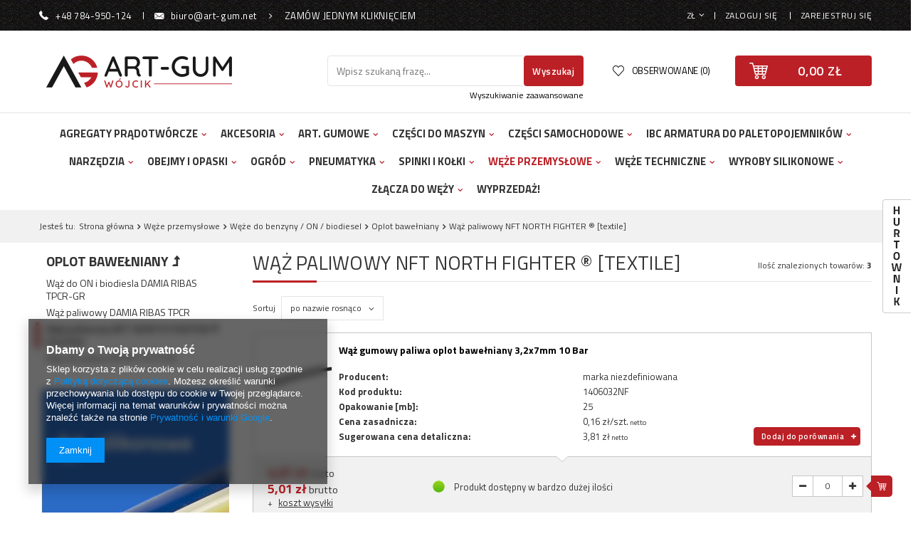

--- FILE ---
content_type: text/html; charset=utf-8
request_url: https://art-gum.net/pol_m_Weze-przemyslowe_Weze-do-benzyny-ON-biodiesel_Oplot-bawelniany_Waz-paliwowy-NFT-NORTH-FIGHTER-R-textile-3106.html
body_size: 20683
content:
<!DOCTYPE html>
<html lang="pl" class="--vat --gross " ><head><meta name='viewport' content='user-scalable=no, initial-scale = 1.0, maximum-scale = 1.0, width=device-width'/> <meta http-equiv="Content-Type" content="text/html; charset=utf-8"><title>Wąż paliwowy NFT NORTH FIGHTER ® [textile] | Oplot bawełniany | Węże do benzyny / ON / biodiesel | Węże przemysłowe </title><meta name="description" content="Wąż paliwowy NFT NORTH FIGHTER ® [textile] | Węże przemysłowe | Węże do benzyny / ON / biodiesel | Oplot bawełniany"><link rel="icon" href="/gfx/pol/favicon.ico"><meta name="theme-color" content="#0090f6"><meta name="msapplication-navbutton-color" content="#0090f6"><meta name="apple-mobile-web-app-status-bar-style" content="#0090f6"><link rel="preload stylesheet" as="style" href="/gfx/pol/style.css.gzip?r=1680516773"><script>var app_shop={urls:{prefix:'data="/gfx/'.replace('data="', '')+'pol/',graphql:'/graphql/v1/'},vars:{priceType:'gross',priceTypeVat:true,productDeliveryTimeAndAvailabilityWithBasket:false,geoipCountryCode:'US',},txt:{priceTypeText:'',},fn:{},fnrun:{},files:[],graphql:{}};const getCookieByName=(name)=>{const value=`; ${document.cookie}`;const parts = value.split(`; ${name}=`);if(parts.length === 2) return parts.pop().split(';').shift();return false;};if(getCookieByName('freeeshipping_clicked')){document.documentElement.classList.remove('--freeShipping');}if(getCookieByName('rabateCode_clicked')){document.documentElement.classList.remove('--rabateCode');}</script><meta name="robots" content="index,follow"><meta name="rating" content="general"><meta name="Author" content="Art-Gum Brok na bazie IdoSell (www.idosell.com/shop).">
<!-- Begin LoginOptions html -->

<style>
#client_new_social .service_item[data-name="service_Apple"]:before, 
#cookie_login_social_more .service_item[data-name="service_Apple"]:before,
.oscop_contact .oscop_login__service[data-service="Apple"]:before {
    display: block;
    height: 2.6rem;
    content: url('/gfx/standards/apple.svg?r=1743165583');
}
.oscop_contact .oscop_login__service[data-service="Apple"]:before {
    height: auto;
    transform: scale(0.8);
}
#client_new_social .service_item[data-name="service_Apple"]:has(img.service_icon):before,
#cookie_login_social_more .service_item[data-name="service_Apple"]:has(img.service_icon):before,
.oscop_contact .oscop_login__service[data-service="Apple"]:has(img.service_icon):before {
    display: none;
}
</style>

<!-- End LoginOptions html -->

<!-- Open Graph -->
<meta property="og:type" content="website"><meta property="og:url" content="https://art-gum.net/pol_m_Weze-przemyslowe_Weze-do-benzyny-ON-biodiesel_Oplot-bawelniany_Waz-paliwowy-NFT-NORTH-FIGHTER-R-textile-3106.html
"><meta property="og:title" content="Wąż paliwowy NFT NORTH FIGHTER ® [textile] | Oplot bawełniany | Węże do benzyny / ON / biodiesel | Węże przemysłowe "><meta property="og:description" content="Wąż paliwowy NFT NORTH FIGHTER ® [textile] | Węże przemysłowe | Węże do benzyny / ON / biodiesel | Oplot bawełniany"><meta property="og:site_name" content="Art-Gum Brok"><meta property="og:locale" content="pl_PL"><meta property="og:image" content="https://art-gum.net/hpeciai/a6284e6aefcd71a261b3e6ac43f02f39/pol_pl_Waz-gumowy-paliwa-oplot-bawelniany-3-2x7mm-10-Bar-5028_1.jpg"><meta property="og:image:width" content="480"><meta property="og:image:height" content="159"><link rel="manifest" href="https://art-gum.net/data/include/pwa/1/manifest.json?t=3"><meta name="apple-mobile-web-app-capable" content="yes"><meta name="apple-mobile-web-app-status-bar-style" content="black"><meta name="apple-mobile-web-app-title" content="art-gum.net"><link rel="apple-touch-icon" href="/data/include/pwa/1/icon-128.png"><link rel="apple-touch-startup-image" href="/data/include/pwa/1/logo-512.png" /><meta name="msapplication-TileImage" content="/data/include/pwa/1/icon-144.png"><meta name="msapplication-TileColor" content="#2F3BA2"><meta name="msapplication-starturl" content="/"><script type="application/javascript">var _adblock = true;</script><script async src="/data/include/advertising.js"></script><script type="application/javascript">var statusPWA = {
                online: {
                    txt: "Połączono z internetem",
                    bg: "#5fa341"
                },
                offline: {
                    txt: "Brak połączenia z internetem",
                    bg: "#eb5467"
                }
            }</script><script async type="application/javascript" src="/ajax/js/pwa_online_bar.js?v=1&r=6"></script>
<!-- End Open Graph -->

<link rel="canonical" href="https://art-gum.net/pol_m_Weze-przemyslowe_Weze-do-benzyny-ON-biodiesel_Oplot-bawelniany_Waz-paliwowy-NFT-NORTH-FIGHTER-R-textile-3106.html" />

<link rel="preload" as="image" media="(max-width: 420px)" href="/hpeciai/86ffa69ae9da6d393f1d5280725a439d/pol_is_Waz-gumowy-paliwa-oplot-bawelniany-3-2x7mm-10-Bar-5028jpg"><link rel="preload" as="image" media="(min-width: 420.1px)" href="/hpeciai/86ffa69ae9da6d393f1d5280725a439d/pol_il_Waz-gumowy-paliwa-oplot-bawelniany-3-2x7mm-10-Bar-5028jpg"><link rel="preload" as="image" media="(max-width: 420px)" href="/hpeciai/86ffa69ae9da6d393f1d5280725a439d/pol_is_Waz-gumowy-paliwa-oplot-bawelniany-3-5x7-5mm-5023jpg"><link rel="preload" as="image" media="(min-width: 420.1px)" href="/hpeciai/86ffa69ae9da6d393f1d5280725a439d/pol_il_Waz-gumowy-paliwa-oplot-bawelniany-3-5x7-5mm-5023jpg"></head><body><div id="container" class="search_page container"><header class="row mx-0 flex-nowrap flex-md-wrap commercial_banner"><script class="ajaxLoad">
                app_shop.vars.vat_registered = "true";
                app_shop.vars.currency_format = "###,##0.00";
                
                    app_shop.vars.currency_before_value = false;
                
                    app_shop.vars.currency_space = true;
                
                app_shop.vars.symbol = "zł";
                app_shop.vars.id= "PLN";
                app_shop.vars.baseurl = "http://art-gum.net/";
                app_shop.vars.sslurl= "https://art-gum.net/";
                app_shop.vars.curr_url= "%2Fpol_m_Weze-przemyslowe_Weze-do-benzyny-ON-biodiesel_Oplot-bawelniany_Waz-paliwowy-NFT-NORTH-FIGHTER-R-textile-3106.html";
                

                var currency_decimal_separator = ',';
                var currency_grouping_separator = ' ';

                
                    app_shop.vars.blacklist_extension = ["exe","com","swf","js","php"];
                
                    app_shop.vars.blacklist_mime = ["application/javascript","application/octet-stream","message/http","text/javascript","application/x-deb","application/x-javascript","application/x-shockwave-flash","application/x-msdownload"];
                
                    app_shop.urls.contact = "/contact-pol.html";
                </script><div id="viewType" style="display:none"></div><div id="menu_settings"><div id="top_contact"><a class="contact_link phone" href="tel:+48784950124">+48 784-950-124</a><a class="contact_link mail" href="mailto:biuro@art-gum.net">biuro@art-gum.net</a><a class="contact_link order" href="#order" title="Zamów jednym kliknięciem">
                    Zamów jednym kliknięciem
                </a></div><div id="order_phone_form" style="display:none;"><div class="order_label">Zamów jednym kliknięciem</div><p class="order_description">Złożenie zamówienia w naszym sklepie jest łatwe i szybkie, ale wiemy, że nie zawsze masz na to czas. Jesteśmy do Twojej dyspozycji! Zostaw swój numer, a nasz konsultant oddzwoni i przyjmie Twoje zamówienie.</p><form method="post" onsubmit="return checkOnSubmitSend2();"><input type="hidden" size="50" maxlength="50" name="from" value="biuro@art-gum.net"><input type="hidden" name="basketItems" value="
                                        Brak produktów w koszyku
                                    "><input type="hidden" name="subject" size="100" maxlength="100" value="Zamów jednym kliknięciem"><input type="hidden" name="body" id="op_body"><div class="order_row row"><div class="order_row_element col-6 form-group"><input id="order_surname" class="form-control" type="text" name="surname"><label for="order_surname" class="control-label">Twoje imię i nazwisko</label></div><div class="order_row_element col-6 form-group"><input id="order_street" class="form-control" type="text" name="street"><label for="order_street" class="control-label">Ulica</label></div></div><div class="order_row row"><div class="order_row_element col-6 form-group"><input id="order_zipcode" class="form-control" size="6" maxlength="6" type="text" name="zipcode" pattern="[0-9]2\-[0-9]3"><label for="order_zipcode" class="control-label">Kod pocztowy</label></div><div class="order_row_element col-6 form-group"><input id="order_city" class="form-control" type="text" name="city" size="50" maxlength="50"><label for="order_city" class="control-label">Miasto</label></div></div><div class="order_row row"><div class="order_row_element col-6 form-group"><div class="label">Forma płatności</div><div class="order_payment_method"><label><input type="radio" name="payment_method" val="Przedpłata" checked>Przedpłata</label><label><input type="radio" name="payment_method" val="Przy odbiorze">Przy odbiorze</label></div></div><div class="order_row_element col-6 form-group"><input id="order_from2" class="form-control" type="text" name="from2" size="50" maxlength="50" required=""><label for="order_from2" class="control-label">E-mail</label><span class="order_required"></span></div></div><div class="order_row row"><div class="order_row_element col-6 form-group"><input id="order_phone" class="form-control" type="text" name="phone" required=""><label for="order_phone" class="control-label">Telefon</label><span class="order_required"></span></div><div class="order_row_element col-6 form-group"><div class="label required">Godzina kontaktu (pon-pt)</div><div class="order_contact_hours"><select name="hours"><option value="8-10">8-10</option><option value="10-12" selected>10-12</option><option value="12-14">12-14</option><option value="14-16">14-16</option></select></div></div></div><div class="order_row row"><div class="order_row_element col-12 form-group"><label class="order_service_regulations"><input type="checkbox" name="service_regulations" required="">
                                Akceptuję warunki<a target="_blank" href="/Regulamin-cterms-pol-18.html"> regulaminu</a></label></div></div><div class="order_row row"><div class="order_row_element col-12 form-group"><button type="submit" class="btn-small" title="Wyślij">
                                Wyślij
                            </button></div></div></form></div><div class="menu_settings_bar"><div class="open_trigger"><span class="d-none d-md-inline-block flag_txt">zł</span><div class="menu_settings_wrapper d-md-none"><div class="menu_settings_inline"><div class="menu_settings_header">
                                        Język i waluta: 
                                    </div><div class="menu_settings_content"><span class="menu_settings_flag flag flag_pol"></span><strong class="menu_settings_value"><span class="menu_settings_language">pl</span><span> | </span><span class="menu_settings_currency">zł</span></strong></div></div><div class="menu_settings_inline"><div class="menu_settings_header">
                                        Dostawa do: 
                                    </div><div class="menu_settings_content"><strong class="menu_settings_value">Polska</strong></div></div></div><i class="icon-angle-down d-none d-md-inline-block"></i></div><form action="https://art-gum.net/settings.php" method="post"><ul class="bg_alter"><li><div class="form-group"><label for="menu_settings_curr">Waluta</label><div class="select-after"><select class="form-control" name="curr" id="menu_settings_curr"><option value="PLN" selected>zł</option><option value="EUR">€ (1 zł = 0.2552€)
                                                                    </option><option value="GBP">£ (1 zł = 0.1687£)
                                                                    </option><option value="USD">$ (1 zł = 0.3024$)
                                                                    </option></select></div></div><div class="form-group"><label for="menu_settings_country">Dostawa do</label><div class="select-after"><select class="form-control" name="country" id="menu_settings_country"><option value="1143020016">Austria</option><option value="1143020022">Belgia</option><option value="1143020042">Dania</option><option value="1143020051">Estonia</option><option value="1143020057">Francja</option><option value="1143020075">Hiszpania</option><option value="1143020076">Holandia</option><option value="1143020083">Irlandia</option><option value="1143020116">Litwa</option><option value="1143020118">Łotwa</option><option value="1143020117">Luksembourg</option><option value="1143020143">Niemcy</option><option value="1143020149">Norwegia</option><option selected value="1143020003">Polska</option><option value="1143020182">Słowacja</option><option value="1143020192">Szwajcaria</option><option value="1143020193">Szwecja</option><option value="1143020210">Ukraina</option><option value="1143020217">Węgry</option><option value="1143020218">Wielka Brytania</option><option value="1143020220">Włochy</option></select></div></div></li><li class="buttons"><button class="btn-small" type="submit">
                                        Zastosuj zmiany
                                    </button></li></ul></form><div id="menu_additional"><a href="https://art-gum.net/login.php" title="">Zaloguj się
                                </a><a href="https://art-gum.net/client-new.php?register" title="">Zarejestruj się
                                </a></div></div></div><div id="logo" class="col-md-4 d-flex align-items-center"><a href="/" target="_self"><img src="/data/gfx/mask/pol/logo_1_big.png" alt="art-gum.net logo" width="261" height="45"></a></div><form action="https://art-gum.net/search.php" method="get" id="menu_search" class="col-md-4"><label class="d-md-none"><i class="icon-search"></i></label><div><div class="form-group"><input id="menu_search_text" type="text" name="text" class="catcomplete" placeholder="Wpisz szukaną frazę..."></div><button type="submit" class="btn">
		                Wyszukaj
		            </button><a href="https://art-gum.net/searching.php" title=""><span class="d-none d-md-block">Wyszukiwanie zaawansowane</span><i class="icon-remove d-md-none"></i></a></div></form><div id="menu_basket" class="col-md-4"><div class="wishes_wrapper"><a class="wishes_link" href="https://art-gum.net/basketedit.php?mode=2" rel="nofollow" title=""><span class="d-none d-lg-block">Obserwowane (0)</span></a></div><div class="basket_wrapper"><div class="basket_sub"><a href="https://art-gum.net/basketedit.php?mode=1" class="basket_link"><strong>0,00 zł</strong></a></div></div><script>
                        app_shop.vars.cache_html = true;
                    </script></div><nav id="menu_categories" class="col-md-12 px-0 wide"><button type="button" class="navbar-toggler"><i class="icon-reorder"></i></button><div class="navbar-collapse" id="menu_navbar"><ul class="navbar-nav"><li class="nav-item"><a  href="/pol_m_Agregaty-pradotworcze-3758.html" target="_self" title="Agregaty prądotwórcze" class="nav-link" >Agregaty prądotwórcze</a><ul class="navbar-subnav"><div class="left-subnav col-12"><li class="nav-item"><a class="nav-link" href="/pol_m_Agregaty-pradotworcze_Uklad-chlodzenia-woda-3759.html" target="_self">Układ chłodzenia wodą<span class="product_quantity">(3)</span></a></li><li class="nav-item"><a class="nav-link" href="/pol_m_Agregaty-pradotworcze_Przewody-intercoolera-3795.html" target="_self">Przewody intercoolera<span class="product_quantity">(2)</span></a></li></div></ul></li><li class="nav-item"><a  href="/pol_n_Akcesoria-100.html" target="_self" title="Akcesoria" class="nav-link" >Akcesoria</a><ul class="navbar-subnav"><div class="left-subnav col-12"><li class="nav-item"><a class="nav-link" href="/pol_m_Akcesoria_Tuning-101.html" target="_self">Tuning<span class="product_quantity">(1)</span></a><ul class="navbar-subsubnav"><li class="nav-item"><a class="nav-link" href="/pol_m_Akcesoria_Tuning_Listwy-ozdobne-3373.html" target="_self">Listwy ozdobne<span class="product_quantity">(1)</span></a></li></ul></li><li class="nav-item"><a class="nav-link" href="/pol_m_Akcesoria_Gadzety-motoryzacyjne-152.html" target="_self">Gadżety motoryzacyjne<span class="product_quantity">(1)</span></a><ul class="navbar-subsubnav"><li class="nav-item"><a class="nav-link" href="/pol_m_Akcesoria_Gadzety-motoryzacyjne_Latarki-159.html" target="_self">Latarki<span class="product_quantity">(1)</span></a></li></ul></li><li class="nav-item"><a class="nav-link" href="/pol_m_Akcesoria_Kanistry-lejki-pompki-do-paliwa-160.html" target="_self">Kanistry, lejki, pompki do paliwa<span class="product_quantity">(25)</span></a></li><li class="nav-item"><a class="nav-link" href="/pol_m_Akcesoria_Pozostale-153.html" target="_self">Pozostałe<span class="product_quantity">(6)</span></a></li></div></ul></li><li class="nav-item"><a  href="/pol_n_Art-Gumowe-296.html" target="_self" title="Art. Gumowe" class="nav-link" >Art. Gumowe</a><ul class="navbar-subnav"><div class="left-subnav col-12"><li class="nav-item"><a class="nav-link" href="/pol_m_Art-Gumowe_Oslony-mieszki-307.html" target="_self">Osłony mieszki<span class="product_quantity">(34)</span></a></li><li class="nav-item"><a class="nav-link" href="/pol_m_Art-Gumowe_Podklad-gumowy-1184.html" target="_self">Podkład gumowy<span class="product_quantity">(5)</span></a></li><li class="nav-item"><a class="nav-link" href="/pol_m_Art-Gumowe_Tuleja-gumowa-1187.html" target="_self">Tuleja gumowa<span class="product_quantity">(1)</span></a></li><li class="nav-item"><a class="nav-link" href="/pol_m_Art-Gumowe_Uszczelki-wytlaczane-201.html" target="_self">Uszczelki wytłaczane<span class="product_quantity">(53)</span></a><ul class="navbar-subsubnav"><li class="nav-item"><a class="nav-link" href="/pol_m_Art-Gumowe_Uszczelki-wytlaczane_Bagaznika-230.html" target="_self">Bagażnika<span class="product_quantity">(6)</span></a></li><li class="nav-item"><a class="nav-link" href="/pol_m_Art-Gumowe_Uszczelki-wytlaczane_Drzwi-229.html" target="_self">Drzwi<span class="product_quantity">(9)</span></a></li><li class="nav-item"><a class="nav-link" href="/pol_m_Art-Gumowe_Uszczelki-wytlaczane_Na-rant-Rantowka-231.html" target="_self">Na rant - Rantówka<span class="product_quantity">(10)</span></a></li><li class="nav-item"><a class="nav-link" href="/pol_m_Art-Gumowe_Uszczelki-wytlaczane_Opaski-zbiornika-308.html" target="_self">Opaski zbiornika<span class="product_quantity">(26)</span></a></li><li class="nav-item"><a class="nav-link" href="/pol_m_Art-Gumowe_Uszczelki-wytlaczane_Szyby-309.html" target="_self">Szyby<span class="product_quantity">(2)</span></a></li></ul></li><li class="nav-item"><a class="nav-link" href="/pol_m_Art-Gumowe_Wibroizolatory-3656.html" target="_self">Wibroizolatory<span class="product_quantity">(1)</span></a></li><li class="nav-item"><a class="nav-link" href="/pol_m_Art-Gumowe_Wieszak-tlumika-1189.html" target="_self">Wieszak tłumika<span class="product_quantity">(4)</span></a></li><li class="nav-item"><a class="nav-link" href="/pol_m_Art-Gumowe_Wykladzina-gumowa-298.html" target="_self">Wykładzina gumowa<span class="product_quantity">(4)</span></a><ul class="navbar-subsubnav"><li class="nav-item"><a class="nav-link" href="/pol_m_Art-Gumowe_Wykladzina-gumowa_Molet-Metro-1219.html" target="_self">Molet / Metro<span class="product_quantity">(4)</span></a></li></ul></li></div></ul></li><li class="nav-item"><a  href="/pol_n_Czesci-do-maszyn-2925.html" target="_self" title="Części do maszyn" class="nav-link" >Części do maszyn</a><ul class="navbar-subnav"><div class="left-subnav col-12"><li class="nav-item"><a class="nav-link" href="/pol_m_Czesci-do-maszyn_Budowlane-3555.html" target="_self">Budowlane<span class="product_quantity">(16)</span></a><ul class="navbar-subsubnav"><li class="nav-item"><a class="nav-link" href="/pol_m_Czesci-do-maszyn_Budowlane_Uklad-chlodzenia-3556.html" target="_self">Układ chłodzenia<span class="product_quantity">(10)</span></a></li><li class="nav-item"><a class="nav-link" href="/pol_m_Czesci-do-maszyn_Budowlane_Uklad-paliwa-3557.html" target="_self">Układ paliwa<span class="product_quantity">(5)</span></a></li><li class="nav-item"><a class="nav-link" href="/pol_m_Czesci-do-maszyn_Budowlane_Zasilanie-powietrzem-3560.html" target="_self">Zasilanie powietrzem<span class="product_quantity">(1)</span></a></li></ul></li><li class="nav-item"><a class="nav-link" href="/pol_m_Czesci-do-maszyn_Kombajny-3361.html" target="_self">Kombajny<span class="product_quantity">(17)</span></a><ul class="navbar-subsubnav"><li class="nav-item"><a class="nav-link" href="/pol_m_Czesci-do-maszyn_Kombajny_Uklad-chlodzenia-2932.html" target="_self">Układ chłodzenia<span class="product_quantity">(9)</span></a></li><li class="nav-item"><a class="nav-link" href="/pol_m_Czesci-do-maszyn_Kombajny_Uklad-paliwa-3562.html" target="_self">Układ paliwa<span class="product_quantity">(5)</span></a></li><li class="nav-item"><a class="nav-link" href="/pol_m_Czesci-do-maszyn_Kombajny_Zasilanie-powietrzem-3362.html" target="_self">Zasilanie powietrzem<span class="product_quantity">(5)</span></a></li></ul></li><li class="nav-item"><a class="nav-link" href="/pol_m_Czesci-do-maszyn_Maszyny-przemyslowe-2928.html" target="_self">Maszyny przemysłowe<span class="product_quantity">(17)</span></a><ul class="navbar-subsubnav"><li class="nav-item"><a class="nav-link" href="/pol_m_Czesci-do-maszyn_Maszyny-przemyslowe_Uklad-chlodzenia-2929.html" target="_self">Układ chłodzenia<span class="product_quantity">(9)</span></a></li><li class="nav-item"><a class="nav-link" href="/pol_m_Czesci-do-maszyn_Maszyny-przemyslowe_Uklad-paliwa-3561.html" target="_self">Układ paliwa<span class="product_quantity">(5)</span></a></li><li class="nav-item"><a class="nav-link" href="/pol_m_Czesci-do-maszyn_Maszyny-przemyslowe_Zasilanie-powietrzem-3363.html" target="_self">Zasilanie powietrzem<span class="product_quantity">(5)</span></a></li></ul></li><li class="nav-item"><a class="nav-link" href="/pol_m_Czesci-do-maszyn_Traktory-2926.html" target="_self">Traktory<span class="product_quantity">(87)</span></a><ul class="navbar-subsubnav"><li class="nav-item"><a class="nav-link" href="/pol_m_Czesci-do-maszyn_Traktory_Uklad-chlodzenia-2930.html" target="_self">Układ chłodzenia<span class="product_quantity">(79)</span></a></li><li class="nav-item"><a class="nav-link" href="/pol_m_Czesci-do-maszyn_Traktory_Uklad-paliwa-3563.html" target="_self">Układ paliwa<span class="product_quantity">(5)</span></a></li><li class="nav-item"><a class="nav-link" href="/pol_m_Czesci-do-maszyn_Traktory_Zasilanie-powietrzem-3364.html" target="_self">Zasilanie powietrzem<span class="product_quantity">(5)</span></a></li></ul></li><li class="nav-item"><a class="nav-link" href="/pol_m_Czesci-do-maszyn_Wozki-widlowe-2927.html" target="_self">Wózki widłowe<span class="product_quantity">(20)</span></a><ul class="navbar-subsubnav"><li class="nav-item"><a class="nav-link" href="/pol_m_Czesci-do-maszyn_Wozki-widlowe_Odpowietrzenie-silnika-3686.html" target="_self">Odpowietrzenie silnika<span class="product_quantity">(5)</span></a></li><li class="nav-item"><a class="nav-link" href="/pol_m_Czesci-do-maszyn_Wozki-widlowe_Uklad-chlodzenia-2931.html" target="_self">Układ chłodzenia<span class="product_quantity">(10)</span></a></li><li class="nav-item"><a class="nav-link" href="/pol_m_Czesci-do-maszyn_Wozki-widlowe_Uklad-paliwa-3564.html" target="_self">Układ paliwa<span class="product_quantity">(8)</span></a></li><li class="nav-item"><a class="nav-link" href="/pol_m_Czesci-do-maszyn_Wozki-widlowe_Zasilanie-powietrzem-3365.html" target="_self">Zasilanie powietrzem<span class="product_quantity">(6)</span></a></li></ul></li><li class="nav-item"><a class="nav-link" href="/pol_m_Czesci-do-maszyn_Zamiatarki-3607.html" target="_self">Zamiatarki<span class="product_quantity">(59)</span></a><ul class="navbar-subsubnav"><li class="nav-item"><a class="nav-link" href="/pol_m_Czesci-do-maszyn_Zamiatarki_Uklad-paliwa-3609.html" target="_self">Układ paliwa<span class="product_quantity">(4)</span></a></li><li class="nav-item"><a class="nav-link" href="/pol_m_Czesci-do-maszyn_Zamiatarki_Waz-ssawny-3610.html" target="_self">Wąż ssawny<span class="product_quantity">(55)</span></a></li></ul></li></div></ul></li><li class="nav-item"><a  href="/pol_n_Czesci-samochodowe-135.html" target="_self" title="Części samochodowe" class="nav-link" >Części samochodowe</a><ul class="navbar-subnav"><div class="left-subnav is_gfx col-12 col-md-8"><li class="nav-item"><a class="nav-link" href="/pol_m_Czesci-samochodowe_Chlodzenie-silnika-161.html" target="_self">Chłodzenie silnika<span class="product_quantity">(590)</span></a><ul class="navbar-subsubnav"><li class="nav-item"><a class="nav-link" href="/pol_m_Czesci-samochodowe_Chlodzenie-silnika_Przewody-chlodnicy-wody-1225.html" target="_self">Przewody chłodnicy wody<span class="product_quantity">(369)</span></a></li><li class="nav-item"><a class="nav-link" href="/pol_m_Czesci-samochodowe_Chlodzenie-silnika_Uniwersalne-429.html" target="_self">Uniwersalne<span class="product_quantity">(39)</span></a></li><li class="nav-item"><a class="nav-link" href="/pol_m_Czesci-samochodowe_Chlodzenie-silnika_Przewody-chlodnicy-oleju-168.html" target="_self">Przewody chłodnicy oleju<span class="product_quantity">(41)</span></a></li><li class="nav-item"><a class="nav-link" href="/pol_m_Czesci-samochodowe_Chlodzenie-silnika_Weze-chlodnicy-powietrza-169.html" target="_self">Węże chłodnicy powietrza<span class="product_quantity">(151)</span></a></li><li class="nav-item"><a class="nav-link" href="/pol_m_Czesci-samochodowe_Chlodzenie-silnika_Weze-nagrzewnicy-3033.html" target="_self">Węże nagrzewnicy<span class="product_quantity">(28)</span></a></li><li class="nav-item"><a class="nav-link" href="/pol_m_Czesci-samochodowe_Chlodzenie-silnika_Weze-zbiornika-wyrownawczego-3525.html" target="_self">Węże zbiornika wyrównawczego<span class="product_quantity">(3)</span></a></li></ul></li><li class="nav-item"><a class="nav-link" href="/pol_m_Czesci-samochodowe_Czesci-karoserii-162.html" target="_self">Części karoserii<span class="product_quantity">(6)</span></a><ul class="navbar-subsubnav"><li class="nav-item"><a class="nav-link" href="/pol_m_Czesci-samochodowe_Czesci-karoserii_Klapy-bagaznika-431.html" target="_self">Klapy bagażnika<span class="product_quantity">(6)</span></a></li></ul></li><li class="nav-item"><a class="nav-link" href="/pol_m_Czesci-samochodowe_Czyszczenie-szyb-180.html" target="_self">Czyszczenie szyb<span class="product_quantity">(10)</span></a><ul class="navbar-subsubnav"><li class="nav-item"><a class="nav-link" href="/pol_m_Czesci-samochodowe_Czyszczenie-szyb_Dysza-spryskiwacza-191.html" target="_self">Dysza spryskiwacza<span class="product_quantity">(9)</span></a></li><li class="nav-item"><a class="nav-link" href="/pol_m_Czesci-samochodowe_Czyszczenie-szyb_Waz-spryskiwacza-190.html" target="_self">Wąż spryskiwacza<span class="product_quantity">(4)</span></a></li><li class="nav-item"><a class="nav-link" href="/pol_m_Czesci-samochodowe_Czyszczenie-szyb_Zlaczki-spryskiwacza-199.html" target="_self">Złączki spryskiwacza<span class="product_quantity">(4)</span></a></li></ul></li><li class="nav-item"><a class="nav-link" href="/pol_m_Czesci-samochodowe_Ogrzewanie-wentylacja-175.html" target="_blank">Ogrzewanie, wentylacja<span class="product_quantity">(46)</span></a><ul class="navbar-subsubnav"><li class="nav-item"><a class="nav-link" href="/pol_m_Czesci-samochodowe_Ogrzewanie-wentylacja_Przewody-powietrza-poliestrowe-430.html" target="_self">Przewody powietrza poliestrowe <span class="product_quantity">(31)</span></a></li><li class="nav-item"><a class="nav-link" href="/pol_m_Czesci-samochodowe_Ogrzewanie-wentylacja_Przewody-powietrza-papierowo-aluminiowe-3659.html" target="_self">Przewody powietrza papierowo-aluminiowe<span class="product_quantity">(15)</span></a></li><li class="nav-item display-all"><a class="nav-link display-all" href="/pol_m_Czesci-samochodowe_Ogrzewanie-wentylacja-175.html">+ Pokaż wszystkie</a></li></ul></li><li class="nav-item"><a class="nav-link" href="/pol_m_Czesci-samochodowe_Oswietlenie-3459.html" target="_self">Oświetlenie<span class="product_quantity">(4)</span></a><ul class="navbar-subsubnav"><li class="nav-item"><a class="nav-link" href="/pol_m_Czesci-samochodowe_Oswietlenie_Lampy-tylne-3460.html" target="_self">Lampy tylne<span class="product_quantity">(2)</span></a></li><li class="nav-item"><a class="nav-link" href="/pol_m_Czesci-samochodowe_Oswietlenie_Kierunkowskazy-lusterek-3461.html" target="_self">Kierunkowskazy lusterek<span class="product_quantity">(2)</span></a></li></ul></li><li class="nav-item"><a class="nav-link" href="/pol_m_Czesci-samochodowe_Silnik-i-osprzet-178.html" target="_self">Silnik i osprzęt<span class="product_quantity">(121)</span></a><ul class="navbar-subsubnav"><li class="nav-item"><a class="nav-link" href="/pol_m_Czesci-samochodowe_Silnik-i-osprzet_Wentylacja-skrzyni-korbowej-174.html" target="_self">Wentylacja skrzyni korbowej<span class="product_quantity">(5)</span></a></li><li class="nav-item"><a class="nav-link" href="/pol_m_Czesci-samochodowe_Silnik-i-osprzet_Przewody-formowe-filtra-powietrza-3687.html" target="_self">Przewody formowe filtra powietrza<span class="product_quantity">(1)</span></a></li><li class="nav-item"><a class="nav-link" href="/pol_m_Czesci-samochodowe_Silnik-i-osprzet_Przewody-spiralne-filtra-powietrza-179.html" target="_self">Przewody spiralne filtra powietrza<span class="product_quantity">(115)</span></a></li></ul></li><li class="nav-item"><a class="nav-link" href="/pol_m_Czesci-samochodowe_Turbosprezarki-3114.html" target="_self">Turbosprężarki<span class="product_quantity">(146)</span></a><ul class="navbar-subsubnav"><li class="nav-item"><a class="nav-link" href="/pol_m_Czesci-samochodowe_Turbosprezarki_Przewody-powietrza-turbo-3138.html" target="_self">Przewody powietrza turbo<span class="product_quantity">(145)</span></a></li><li class="nav-item"><a class="nav-link" href="/pol_m_Czesci-samochodowe_Turbosprezarki_Spust-oleju-3565.html" target="_self">Spust oleju<span class="product_quantity">(4)</span></a></li></ul></li><li class="nav-item"><a class="nav-link" href="/pol_m_Czesci-samochodowe_Uklad-elektryczny-184.html" target="_self">Układ elektryczny<span class="product_quantity">(2)</span></a><ul class="navbar-subsubnav"><li class="nav-item"><a class="nav-link" href="/pol_m_Czesci-samochodowe_Uklad-elektryczny_Konektory-3787.html" target="_self">Konektory<span class="product_quantity">(2)</span></a></li></ul></li><li class="nav-item"><a class="nav-link" href="/pol_m_Czesci-samochodowe_Uklad-hamulcowy-181.html" target="_self">Układ hamulcowy<span class="product_quantity">(5)</span></a><ul class="navbar-subsubnav"><li class="nav-item"><a class="nav-link" href="/pol_m_Czesci-samochodowe_Uklad-hamulcowy_Przewody-elastyczne-182.html" target="_self">Przewody elastyczne<span class="product_quantity">(5)</span></a></li></ul></li><li class="nav-item"><a class="nav-link" href="/pol_m_Czesci-samochodowe_Uklad-kierowniczy-185.html" target="_self">Układ kierowniczy<span class="product_quantity">(1)</span></a><ul class="navbar-subsubnav"><li class="nav-item"><a class="nav-link" href="/pol_m_Czesci-samochodowe_Uklad-kierowniczy_Weze-wspomagania-3128.html" target="_self">Węże wspomagania<span class="product_quantity">(1)</span></a></li></ul></li><li class="nav-item"><a class="nav-link" href="/pol_m_Czesci-samochodowe_Uklad-paliwa-187.html" target="_self">Układ paliwa<span class="product_quantity">(184)</span></a><ul class="navbar-subsubnav"><li class="nav-item"><a class="nav-link" href="/pol_m_Czesci-samochodowe_Uklad-paliwa_Koncowka-oczkowa-194.html" target="_self">Końcówka oczkowa<span class="product_quantity">(17)</span></a></li><li class="nav-item"><a class="nav-link" href="/pol_m_Czesci-samochodowe_Uklad-paliwa_Sruba-nadmiaru-paliwa-195.html" target="_self">Śruba nadmiaru paliwa<span class="product_quantity">(34)</span></a></li><li class="nav-item"><a class="nav-link" href="/pol_m_Czesci-samochodowe_Uklad-paliwa_Przewod-paliwa-188.html" target="_self">Przewód paliwa<span class="product_quantity">(2)</span></a></li><li class="nav-item"><a class="nav-link" href="/pol_m_Czesci-samochodowe_Uklad-paliwa_Uszczelka-fibrowa-197.html" target="_self">Uszczelka fibrowa<span class="product_quantity">(124)</span></a></li><li class="nav-item"><a class="nav-link" href="/pol_m_Czesci-samochodowe_Uklad-paliwa_Uszczelka-miedziana-3547.html" target="_self">Uszczelka miedziana<span class="product_quantity">(1)</span></a></li><li class="nav-item"><a class="nav-link" href="/pol_m_Czesci-samochodowe_Uklad-paliwa_Wlew-paliwa-192.html" target="_self">Wlew paliwa<span class="product_quantity">(7)</span></a></li></ul></li></div><div class="right-subnav col-12 col-md-4"><a class="img_menu link" href="/pol_m_Czesci-samochodowe_Zasilanie-powietrzem-2828.html" title="Zasilanie powietrzem"><img src="/data/gfx/pol/navigation/1_1_i_2828.png" alt="Zasilanie powietrzem"></a></div></ul></li><li class="nav-item"><a  href="/pol_m_IBC-Armatura-do-Paletopojemnikow-3788.html" target="_self" title="IBC Armatura do Paletopojemników" class="nav-link" >IBC Armatura do Paletopojemników</a><ul class="navbar-subnav"><div class="left-subnav col-12"><li class="nav-item"><a class="nav-link" href="/pol_m_IBC-Armatura-do-Paletopojemnikow_Wylewka-IBC-z-nakretka-3793.html" target="_self">Wylewka IBC z nakrętką<span class="product_quantity">(1)</span></a></li><li class="nav-item"><a class="nav-link" href="/pol_m_IBC-Armatura-do-Paletopojemnikow_Zlacze-IBC-GW-GW-polipropylen-3789.html" target="_self">Złącze IBC GW/GW, polipropylen<span class="product_quantity">(3)</span></a></li><li class="nav-item"><a class="nav-link" href="/pol_m_IBC-Armatura-do-Paletopojemnikow_Zlacze-IBC-GW-GZ-polipropylen-3790.html" target="_self">Złącze IBC GW/GZ, polipropylen<span class="product_quantity">(4)</span></a></li><li class="nav-item"><a class="nav-link" href="/pol_m_IBC-Armatura-do-Paletopojemnikow_Zlacze-IBC-GZ-GZ-polipropylen-3792.html" target="_self">Złącze IBC GZ/GZ, polipropylen<span class="product_quantity">(2)</span></a></li><li class="nav-item"><a class="nav-link" href="/pol_m_IBC-Armatura-do-Paletopojemnikow_Zlacze-IBC-GW-na-Waz-polipropylen-3791.html" target="_self">Złącze IBC GW / na Wąż, polipropylen<span class="product_quantity">(1)</span></a></li><li class="nav-item"><a class="nav-link" href="/pol_m_IBC-Armatura-do-Paletopojemnikow_Zawory-i-krany-3794.html" target="_self">Zawory i krany<span class="product_quantity">(2)</span></a></li></div></ul></li><li class="nav-item"><a  href="/pol_m_Narzedzia-338.html" target="_self" title="Narzędzia" class="nav-link" >Narzędzia</a><ul class="navbar-subnav"><div class="left-subnav col-12"><li class="nav-item"><a class="nav-link" href="/pol_m_Narzedzia_Szczypce-do-opasek-340.html" target="_self">Szczypce do opasek<span class="product_quantity">(6)</span></a></li><li class="nav-item"><a class="nav-link" href="/pol_m_Narzedzia_Wkretaki-montazowe-339.html" target="_self">Wkrętaki montażowe<span class="product_quantity">(4)</span></a></li></div></ul></li><li class="nav-item"><a  href="/pol_n_Obejmy-i-opaski-204.html" target="_self" title="Obejmy i opaski" class="nav-link" >Obejmy i opaski</a><ul class="navbar-subnav"><div class="left-subnav is_gfx col-12 col-md-8"><li class="nav-item"><a class="nav-link" href="/pol_m_Obejmy-i-opaski_Obejma-slimakowa-222.html" target="_self">Obejma ślimakowa<span class="product_quantity">(112)</span></a><ul class="navbar-subsubnav"><li class="nav-item"><a class="nav-link" href="/pol_m_Obejmy-i-opaski_Obejma-slimakowa_Micro-7mm-W2-224.html" target="_self">Micro 7mm W2<span class="product_quantity">(8)</span></a></li><li class="nav-item"><a class="nav-link" href="/pol_m_Obejmy-i-opaski_Obejma-slimakowa_OETIKER-Mini-PG-180-W4-221.html" target="_self">OETIKER Mini PG 180 W4<span class="product_quantity">(8)</span></a></li><li class="nav-item"><a class="nav-link" href="/pol_m_Obejmy-i-opaski_Obejma-slimakowa_Bradas-9mm-W2-223.html" target="_self">Bradas 9mm W2<span class="product_quantity">(28)</span></a></li><li class="nav-item"><a class="nav-link" href="/pol_m_Obejmy-i-opaski_Obejma-slimakowa_Hi-Grip-13mm-W1-3493.html" target="_self">Hi-Grip 13mm W1<span class="product_quantity">(46)</span></a></li><li class="nav-item"><a class="nav-link" href="/pol_m_Obejmy-i-opaski_Obejma-slimakowa_Hi-Grip-13mm-W-304-A2-3494.html" target="_blank">Hi-Grip 13mm W 304 (A2)<span class="product_quantity">(19)</span></a></li><li class="nav-item"><a class="nav-link" href="/pol_m_Obejmy-i-opaski_Obejma-slimakowa_Hi-Grip-Motylkowe-W1-3691.html" target="_self">Hi-Grip Motylkowe W1<span class="product_quantity">(3)</span></a></li></ul></li><li class="nav-item"><a class="nav-link" href="/pol_m_Obejmy-i-opaski_Obejma-srubowa-Mini-GBS-209.html" target="_self">Obejma śrubowa Mini GBS<span class="product_quantity">(29)</span></a><ul class="navbar-subsubnav"><li class="nav-item"><a class="nav-link" href="/pol_m_Obejmy-i-opaski_Obejma-srubowa-Mini-GBS_Srubowa-Mini-GBS-W1-3129.html" target="_self">Śrubowa Mini GBS W1<span class="product_quantity">(29)</span></a></li></ul></li><li class="nav-item"><a class="nav-link" href="/pol_m_Obejmy-i-opaski_Obejma-srubowa-GBS-205.html" target="_self">Obejma śrubowa GBS<span class="product_quantity">(36)</span></a><ul class="navbar-subsubnav"><li class="nav-item"><a class="nav-link" href="/pol_m_Obejmy-i-opaski_Obejma-srubowa-GBS_Srubowa-GBS-W1-210.html" target="_blank">Śrubowa GBS W1<span class="product_quantity">(36)</span></a></li></ul></li><li class="nav-item"><a class="nav-link" href="/pol_m_Obejmy-i-opaski_Obejma-zaciskowa-z-uchem-319.html" target="_self">Obejma zaciskowa z uchem<span class="product_quantity">(98)</span></a><ul class="navbar-subsubnav"><li class="nav-item"><a class="nav-link" href="/pol_m_Obejmy-i-opaski_Obejma-zaciskowa-z-uchem_Oetiker-grupa-154-214.html" target="_self">Oetiker grupa 154<span class="product_quantity">(50)</span></a></li><li class="nav-item"><a class="nav-link" href="/pol_m_Obejmy-i-opaski_Obejma-zaciskowa-z-uchem_Oetiker-grupa-159-218.html" target="_self">Oetiker grupa 159<span class="product_quantity">(9)</span></a></li><li class="nav-item"><a class="nav-link" href="/pol_m_Obejmy-i-opaski_Obejma-zaciskowa-z-uchem_Oetiker-grupa-163-215.html" target="_self">Oetiker grupa 163<span class="product_quantity">(11)</span></a></li><li class="nav-item"><a class="nav-link" href="/pol_m_Obejmy-i-opaski_Obejma-zaciskowa-z-uchem_Oetiker-grupa-167-216.html" target="_self">Oetiker grupa 167<span class="product_quantity">(3)</span></a></li><li class="nav-item"><a class="nav-link" href="/pol_m_Obejmy-i-opaski_Obejma-zaciskowa-z-uchem_Grupa-912-3606.html" target="_self">Grupa 912<span class="product_quantity">(4)</span></a></li><li class="nav-item"><a class="nav-link" href="/pol_m_Obejmy-i-opaski_Obejma-zaciskowa-z-uchem_Grupa-913-232.html" target="_self">Grupa 913<span class="product_quantity">(14)</span></a></li><li class="nav-item"><a class="nav-link" href="/pol_m_Obejmy-i-opaski_Obejma-zaciskowa-z-uchem_Przegubu-zamiennik-234.html" target="_self">Przegubu zamiennik<span class="product_quantity">(7)</span></a></li></ul></li><li class="nav-item"><a class="nav-link" href="/pol_m_Obejmy-i-opaski_Obejmy-opaski-samozaciskowe-3398.html" target="_self">Obejmy, opaski samozaciskowe<span class="product_quantity">(35)</span></a><ul class="navbar-subsubnav"><li class="nav-item"><a class="nav-link" href="/pol_m_Obejmy-i-opaski_Obejmy-opaski-samozaciskowe_Sprezysta-ocynk-W1-3401.html" target="_self">Sprężysta ocynk W1 <span class="product_quantity">(11)</span></a></li><li class="nav-item"><a class="nav-link" href="/pol_m_Obejmy-i-opaski_Obejmy-opaski-samozaciskowe_Sprezysta-czarna-W1-3403.html" target="_self">Sprężysta czarna W1<span class="product_quantity">(21)</span></a></li><li class="nav-item"><a class="nav-link" href="/pol_m_Obejmy-i-opaski_Obejmy-opaski-samozaciskowe_Sprezysta-DIN-3021-W1-3402.html" target="_self">Sprężysta DIN 3021 W1<span class="product_quantity">(3)</span></a></li></ul></li><li class="nav-item"><a class="nav-link" href="/pol_m_Obejmy-i-opaski_Obejma-zaciskowa-z-dwoma-uszkami-3587.html" target="_self">Obejma zaciskowa z dwoma uszkami<span class="product_quantity">(9)</span></a><ul class="navbar-subsubnav"><li class="nav-item"><a class="nav-link" href="/pol_m_Obejmy-i-opaski_Obejma-zaciskowa-z-dwoma-uszkami_Zaciskowa-podwojna-W1-3751.html" target="_self">Zaciskowa podwójna W1<span class="product_quantity">(9)</span></a></li></ul></li><li class="nav-item"><a class="nav-link" href="/pol_m_Obejmy-i-opaski_Tasmy-i-zamki-3400.html" target="_self">Taśmy i zamki<span class="product_quantity">(29)</span></a><ul class="navbar-subsubnav"><li class="nav-item"><a class="nav-link" href="/pol_m_Obejmy-i-opaski_Tasmy-i-zamki_Tasma-z-zawleczka-W1-316.html" target="_self">Taśma z zawleczką W1<span class="product_quantity">(20)</span></a></li><li class="nav-item"><a class="nav-link" href="/pol_m_Obejmy-i-opaski_Tasmy-i-zamki_Ball-lok-W-304-317.html" target="_self">Ball-lok W 304<span class="product_quantity">(1)</span></a></li><li class="nav-item"><a class="nav-link" href="/pol_m_Obejmy-i-opaski_Tasmy-i-zamki_Multi-Torque-16mm-W304-A2-213.html" target="_self">Multi-Torque 16mm W304 A2<span class="product_quantity">(8)</span></a></li></ul></li></div><div class="right-subnav col-12 col-md-4"><a class="img_menu link" href="/pol_m_Obejmy-i-opaski_Opaska-Rubber-Clamps-235.html" title="Opaska Rubber Clamps"><img src="/data/gfx/pol/navigation/1_1_i_235.jpg" alt="Opaska Rubber Clamps"></a></div></ul></li><li class="nav-item"><a  href="/pol_m_Ogrod-3454.html" target="_self" title="Ogród" class="nav-link" >Ogród</a><ul class="navbar-subnav"><div class="left-subnav col-12"><li class="nav-item"><a class="nav-link" href="/pol_m_Ogrod_Armatura-i-zraszacze-ogrodowe-3455.html" target="_self">Armatura i zraszacze ogrodowe<span class="product_quantity">(50)</span></a><ul class="navbar-subsubnav"><li class="nav-item"><a class="nav-link" href="/pol_m_Ogrod_Armatura-i-zraszacze-ogrodowe_Zlacza-do-wezy-3456.html" target="_self">Złącza do węży<span class="product_quantity">(50)</span></a></li></ul></li></div></ul></li><li class="nav-item"><a  href="/pol_m_Pneumatyka-3430.html" target="_self" title="Pneumatyka" class="nav-link" >Pneumatyka</a><ul class="navbar-subnav"><div class="left-subnav col-12"><li class="nav-item"><a class="nav-link" href="/pol_m_Pneumatyka_Szybkozlacza-gniazda-i-wtyki-3431.html" target="_self">Szybkozłącza:gniazda i wtyki<span class="product_quantity">(12)</span></a><ul class="navbar-subsubnav"><li class="nav-item"><a class="nav-link" href="/pol_m_Pneumatyka_Szybkozlacza-gniazda-i-wtyki_Gniazda-i-wtyki-Typ-26-3434.html" target="_self">Gniazda i wtyki Typ 26<span class="product_quantity">(12)</span></a></li></ul></li></div></ul></li><li class="nav-item"><a  href="/pol_m_Spinki-i-kolki-3760.html" target="_self" title="Spinki i kołki" class="nav-link" >Spinki i kołki</a><ul class="navbar-subnav"><div class="left-subnav col-12"><li class="nav-item"><a class="nav-link" href="/pol_m_Spinki-i-kolki_Spinki-3761.html" target="_self">Spinki<span class="product_quantity">(1)</span></a></li></div></ul></li><li class="nav-item"><a  href="/pol_n_Weze-przemyslowe-251.html" target="_self" title="Węże przemysłowe" class="nav-link active" >Węże przemysłowe</a><ul class="navbar-subnav"><div class="left-subnav col-12"><li class="nav-item"><a class="nav-link" href="/pol_m_Weze-przemyslowe_Weze-FKM-VITON-3785.html" target="_self">Węże FKM (VITON)<span class="product_quantity">(2)</span></a></li><li class="nav-item"><a class="nav-link active" href="/pol_m_Weze-przemyslowe_Weze-do-benzyny-ON-biodiesel-291.html" target="_self">Węże do benzyny / ON / biodiesel<span class="product_quantity">(128)</span></a><ul class="navbar-subsubnav"><li class="nav-item"><a class="nav-link" href="/pol_m_Weze-przemyslowe_Weze-do-benzyny-ON-biodiesel_Waz-ognioodporny-do-paliwa-dla-motocykli-YAMAHA-typ-YF-2G-N-3499.html" target="_self">Wąż ognioodporny do paliwa dla motocykli YAMAHA typ: YF-2G-N<span class="product_quantity">(4)</span></a></li><li class="nav-item"><a class="nav-link active" href="/pol_m_Weze-przemyslowe_Weze-do-benzyny-ON-biodiesel_Oplot-bawelniany-3504.html" target="_blank">Oplot bawełniany<span class="product_quantity">(26)</span></a></li><li class="nav-item"><a class="nav-link" href="/pol_m_Weze-przemyslowe_Weze-do-benzyny-ON-biodiesel_Waz-do-swobodnego-przeplywu-benzyny-i-olejow-typ-TEPC-443.html" target="_self">Wąż do swobodnego przepływu benzyny i olejów typ: TEPC<span class="product_quantity">(28)</span></a></li><li class="nav-item"><a class="nav-link" href="/pol_m_Weze-przemyslowe_Weze-do-benzyny-ON-biodiesel_Waz-do-benzyny-typ-TRICAPA-444.html" target="_self">Wąż do benzyny typ: TRICAPA<span class="product_quantity">(18)</span></a></li><li class="nav-item"><a class="nav-link" href="/pol_m_Weze-przemyslowe_Weze-do-benzyny-ON-biodiesel_Waz-do-paliw-typ-FUB-SEMPERIT-3372.html" target="_self">Wąż do paliw typ: FUB SEMPERIT<span class="product_quantity">(7)</span></a></li><li class="nav-item"><a class="nav-link" href="/pol_m_Weze-przemyslowe_Weze-do-benzyny-ON-biodiesel_Waz-do-paliw-ropopochodnych-typ-TU-10-SEMPERIT-3576.html" target="_self">Wąż do paliw ropopochodnych typ: TU 10 SEMPERIT<span class="product_quantity">(1)</span></a></li><li class="nav-item"><a class="nav-link" href="/pol_m_Weze-przemyslowe_Weze-do-benzyny-ON-biodiesel_Waz-do-paliw-i-olejow-TEXTOIL-SEL-3811.html" target="_self">Wąż do paliw i olejów TEXTOIL SEL<span class="product_quantity">(1)</span></a></li><li class="nav-item"><a class="nav-link" href="/pol_m_Weze-przemyslowe_Weze-do-benzyny-ON-biodiesel_Waz-do-paliw-benzyny-i-oleju-typ-PETRO-10-1223.html" target="_self">Wąż do paliw benzyny i oleju typ: PETRO 10<span class="product_quantity">(20)</span></a></li><li class="nav-item"><a class="nav-link" href="/pol_m_Weze-przemyslowe_Weze-do-benzyny-ON-biodiesel_Waz-do-paliw-benzyny-i-oleju-typ-PETRO-20-1224.html" target="_self">Wąż do paliw benzyny i oleju typ: PETRO 20<span class="product_quantity">(2)</span></a></li><li class="nav-item"><a class="nav-link" href="/pol_m_Weze-przemyslowe_Weze-do-benzyny-ON-biodiesel_Waz-ssawno-tloczny-do-produktow-ropopochodnych-typ-FLEX-PETROL-S-D-3108.html" target="_self">Wąż ssawno-tłoczny do produktów ropopochodnych typ: FLEX PETROL S/D<span class="product_quantity">(14)</span></a></li><li class="nav-item"><a class="nav-link" href="/pol_m_Weze-przemyslowe_Weze-do-benzyny-ON-biodiesel_Waz-ognioodporny-do-paliw-typ-OIL-2A-SEL-3588.html" target="_self">Wąż ognioodporny do paliw typ: OIL-2A SEL<span class="product_quantity">(6)</span></a></li><li class="nav-item"><a class="nav-link" href="/pol_m_Weze-przemyslowe_Weze-do-benzyny-ON-biodiesel_Weze-do-paliw-i-olejow-przestrzennie-ksztaltowane-288.html" target="_self">Węże do paliw i olejów przestrzennie kształtowane<span class="product_quantity">(1)</span></a></li></ul></li><li class="nav-item"><a class="nav-link" href="/pol_m_Weze-przemyslowe_Weze-do-czyszczenia-kanalizacji-3104.html" target="_self">Węże do czyszczenia kanalizacji<span class="product_quantity">(4)</span></a><ul class="navbar-subsubnav"><li class="nav-item"><a class="nav-link" href="/pol_m_Weze-przemyslowe_Weze-do-czyszczenia-kanalizacji_FOGNA-3574.html" target="_self">FOGNA<span class="product_quantity">(4)</span></a></li></ul></li><li class="nav-item"><a class="nav-link" href="/pol_m_Weze-przemyslowe_Weze-do-goracej-wody-i-pary-wodnej-3103.html" target="_self">Węże do gorącej wody i pary wodnej<span class="product_quantity">(19)</span></a><ul class="navbar-subsubnav"><li class="nav-item"><a class="nav-link" href="/pol_m_Weze-przemyslowe_Weze-do-goracej-wody-i-pary-wodnej_Waz-do-ukladu-chlodzenia-goracej-i-zimnej-wody-typ-TR-3393.html" target="_self">Wąż do układu chłodzenia, gorącej i zimnej wody typ: TR<span class="product_quantity">(19)</span></a></li></ul></li><li class="nav-item"><a class="nav-link" href="/pol_m_Weze-przemyslowe_Weze-hamulcowe-293.html" target="_self">Węże hamulcowe<span class="product_quantity">(5)</span></a><ul class="navbar-subsubnav"><li class="nav-item"><a class="nav-link" href="/pol_m_Weze-przemyslowe_Weze-hamulcowe_Waz-do-swobodnego-przeplywu-plynu-hamulcowego-DOT4-5-1-typ-CTDOT04-3112.html" target="_self">Wąż do swobodnego przepływu płynu hamulcowego DOT4 / 5.1 typ: CTDOT04<span class="product_quantity">(5)</span></a></li></ul></li><li class="nav-item"><a class="nav-link" href="/pol_m_Weze-przemyslowe_Weze-do-hydrauliki-i-oleju-3132.html" target="_self">Węże do hydrauliki i oleju<span class="product_quantity">(8)</span></a><ul class="navbar-subsubnav"><li class="nav-item"><a class="nav-link" href="/pol_m_Weze-przemyslowe_Weze-do-hydrauliki-i-oleju_Waz-do-powrotu-oleju-w-obwodach-hydraulicznych-typ-1TE-SAE-100-R-6-EN-854-3133.html" target="_blank">Wąż do powrotu oleju w obwodach hydraulicznych typ: 1TE SAE 100 R-6 EN 854<span class="product_quantity">(2)</span></a></li><li class="nav-item"><a class="nav-link" href="/pol_m_Weze-przemyslowe_Weze-do-hydrauliki-i-oleju_Waz-do-swobodnego-przeplywu-oleju-typ-TNBR-3425.html" target="_self">Wąż do swobodnego przepływu oleju typ: TNBR<span class="product_quantity">(3)</span></a></li><li class="nav-item"><a class="nav-link" href="/pol_m_Weze-przemyslowe_Weze-do-hydrauliki-i-oleju_Waz-do-ukladow-chlodzenia-automatycznej-skrzyni-biegow-typ-SAEJ1532-Typ-A-klasa-3-3506.html" target="_self">Wąż do układów chłodzenia automatycznej skrzyni biegów typ: SAEJ1532 Typ A, klasa 3<span class="product_quantity">(3)</span></a></li></ul></li><li class="nav-item"><a class="nav-link" href="/pol_m_Weze-przemyslowe_Weze-LPG-CNG-SPAWANIE-3480.html" target="_self">Węże LPG / CNG / SPAWANIE<span class="product_quantity">(16)</span></a><ul class="navbar-subsubnav"><li class="nav-item"><a class="nav-link" href="/pol_m_Weze-przemyslowe_Weze-LPG-CNG-SPAWANIE_North-Fighter-LPG-CNG-R67-3483.html" target="_self">North Fighter LPG/CNG R67<span class="product_quantity">(3)</span></a></li><li class="nav-item"><a class="nav-link" href="/pol_m_Weze-przemyslowe_Weze-LPG-CNG-SPAWANIE_TARGON-ARGON-1159.html" target="_self">TARGON: ARGON<span class="product_quantity">(3)</span></a></li><li class="nav-item"><a class="nav-link" href="/pol_m_Weze-przemyslowe_Weze-LPG-CNG-SPAWANIE_TO-TLEN-EN-559-ISO-3821-3518.html" target="_self">TO: TLEN (EN 559 ISO 3821)<span class="product_quantity">(1)</span></a></li><li class="nav-item"><a class="nav-link" href="/pol_m_Weze-przemyslowe_Weze-LPG-CNG-SPAWANIE_TP-PROPAN-PRZEMYSLOWY-ISO-3821-2010-3482.html" target="_self">TP: PROPAN PRZEMYSŁOWY (ISO 3821:2010)<span class="product_quantity">(9)</span></a></li></ul></li><li class="nav-item"><a class="nav-link" href="/pol_m_Weze-przemyslowe_Weze-dla-Przemyslu-Morskiego-2659.html" target="_self">Węże dla Przemysłu Morskiego<span class="product_quantity">(9)</span></a><ul class="navbar-subsubnav"><li class="nav-item"><a class="nav-link" href="/pol_m_Weze-przemyslowe_Weze-dla-Przemyslu-Morskiego_CORSICA-2660.html" target="_self">CORSICA<span class="product_quantity">(9)</span></a></li></ul></li><li class="nav-item"><a class="nav-link" href="/pol_m_Weze-przemyslowe_Weze-do-sprezonego-powietrza-292.html" target="_self">Węże do sprężonego powietrza<span class="product_quantity">(19)</span></a><ul class="navbar-subsubnav"><li class="nav-item"><a class="nav-link" href="/pol_m_Weze-przemyslowe_Weze-do-sprezonego-powietrza_Waz-elektrycznie-przewodzacy-do-powietrza-NF-3786.html" target="_self">Wąż elektrycznie przewodzący do powietrza: NF<span class="product_quantity">(2)</span></a></li><li class="nav-item"><a class="nav-link" href="/pol_m_Weze-przemyslowe_Weze-do-sprezonego-powietrza_Waz-elektrycznie-przewodzacy-do-powietrza-z-zawiesina-oleju-typ-TC-3137.html" target="_self">Wąż elektrycznie przewodzący do powietrza z zawiesiną oleju typ: TC<span class="product_quantity">(9)</span></a></li><li class="nav-item"><a class="nav-link" href="/pol_m_Weze-przemyslowe_Weze-do-sprezonego-powietrza_Waz-gumowy-sprezonego-powietrza-typ-TCB-3784.html" target="_self">Wąż gumowy sprężonego powietrza typ: TCB<span class="product_quantity">(8)</span></a></li></ul></li><li class="nav-item"><a class="nav-link" href="/pol_m_Weze-przemyslowe_Weze-do-substancji-chemicznych-3101.html" target="_self">Węże do substancji chemicznych<span class="product_quantity">(1)</span></a><ul class="navbar-subsubnav"><li class="nav-item"><a class="nav-link" href="/pol_m_Weze-przemyslowe_Weze-do-substancji-chemicznych_Weze-do-opryskiwacza-3750.html" target="_self">Węże do opryskiwacza<span class="product_quantity">(1)</span></a></li></ul></li><li class="nav-item"><a class="nav-link" href="/pol_m_Weze-przemyslowe_Weze-do-ukladu-chlodzenia-i-wody-287.html" target="_self">Węże do układu chłodzenia i wody<span class="product_quantity">(80)</span></a><ul class="navbar-subsubnav"><li class="nav-item"><a class="nav-link" href="/pol_m_Weze-przemyslowe_Weze-do-ukladu-chlodzenia-i-wody_EPDM-AR-1000mm-3548.html" target="_self">EPDM-AR 1000mm<span class="product_quantity">(54)</span></a></li><li class="nav-item"><a class="nav-link" href="/pol_m_Weze-przemyslowe_Weze-do-ukladu-chlodzenia-i-wody_EPDM-AR-20m-3752.html" target="_self">EPDM-AR 20m<span class="product_quantity">(11)</span></a></li><li class="nav-item"><a class="nav-link" href="/pol_m_Weze-przemyslowe_Weze-do-ukladu-chlodzenia-i-wody_FKD-R-SEMPERIT-3390.html" target="_self">FKD-R SEMPERIT<span class="product_quantity">(20)</span></a></li><li class="nav-item"><a class="nav-link" href="/pol_m_Weze-przemyslowe_Weze-do-ukladu-chlodzenia-i-wody_MP20-EPDM-SEMPERIT-3754.html" target="_self">MP20-EPDM SEMPERIT<span class="product_quantity">(10)</span></a></li><li class="nav-item"><a class="nav-link" href="/pol_m_Weze-przemyslowe_Weze-do-ukladu-chlodzenia-i-wody_TR-Damia-Ribas-3391.html" target="_self">TR Damia Ribas<span class="product_quantity">(18)</span></a></li><li class="nav-item"><a class="nav-link" href="/pol_m_Weze-przemyslowe_Weze-do-ukladu-chlodzenia-i-wody_1402-Owijany-3598.html" target="_self">1402 Owijany<span class="product_quantity">(12)</span></a></li></ul></li><li class="nav-item"><a class="nav-link" href="/pol_m_Weze-przemyslowe_Weze-do-wody-i-powietrza-290.html" target="_self">Węże do wody i powietrza<span class="product_quantity">(6)</span></a><ul class="navbar-subsubnav"><li class="nav-item"><a class="nav-link" href="/pol_m_Weze-przemyslowe_Weze-do-wody-i-powietrza_MP20-EPDM-SEMPERIT-3755.html" target="_self">MP20-EPDM SEMPERIT<span class="product_quantity">(1)</span></a></li><li class="nav-item"><a class="nav-link" href="/pol_m_Weze-przemyslowe_Weze-do-wody-i-powietrza_Waz-do-wody-0-6-MPa-STOMIL-BYDGOSZCZ-3395.html" target="_self">Wąż do wody 0,6 MPa STOMIL BYDGOSZCZ<span class="product_quantity">(3)</span></a></li><li class="nav-item"><a class="nav-link" href="/pol_m_Weze-przemyslowe_Weze-do-wody-i-powietrza_Waz-do-wody-przemyslowej-typ-HYDRO-BASIC-3593.html" target="_self">Wąż do wody przemysłowej typ: HYDRO BASIC<span class="product_quantity">(2)</span></a></li></ul></li><li class="nav-item"><a class="nav-link" href="/pol_m_Weze-przemyslowe_Waz-wspomagania-kierownicy-3423.html" target="_self">Wąż wspomagania kierownicy<span class="product_quantity">(1)</span></a><ul class="navbar-subsubnav"><li class="nav-item"><a class="nav-link" href="/pol_m_Weze-przemyslowe_Waz-wspomagania-kierownicy_Waz-do-wspomagania-kierownicy-9-5-mm-typ-SAE-J-2050-SAE-J-189-ATF-3424.html" target="_self">Wąż do wspomagania kierownicy (9,5 mm) typ: SAE J 2050 - SAE J 189 (ATF)<span class="product_quantity">(1)</span></a></li></ul></li></div></ul></li><li class="nav-item"><a  href="/pol_n_Weze-techniczne-321.html" target="_self" title="Węże techniczne" class="nav-link" >Węże techniczne</a><ul class="navbar-subnav"><div class="left-subnav col-12"><li class="nav-item"><a class="nav-link" href="/pol_m_Weze-techniczne_Igielit-do-benzyny-i-oleju-3765.html" target="_self">Igielit do benzyny i oleju<span class="product_quantity">(5)</span></a></li><li class="nav-item"><a class="nav-link" href="/pol_m_Weze-techniczne_Igielit-do-benzyny-i-oleju-wzmocniony-3766.html" target="_self">Igielit do benzyny i oleju wzmocniony<span class="product_quantity">(1)</span></a></li><li class="nav-item"><a class="nav-link" href="/pol_m_Weze-techniczne_Igielit-do-sprezonego-powietrza-wzmocniony-3797.html" target="_self">Igielit do sprężonego powietrza wzmocniony<span class="product_quantity">(1)</span></a></li><li class="nav-item"><a class="nav-link" href="/pol_m_Weze-techniczne_FITT-Cristallo-Extra-324.html" target="_self">FITT Cristallo Extra<span class="product_quantity">(51)</span></a></li><li class="nav-item"><a class="nav-link" href="/pol_m_Weze-techniczne_FITT-Refittex-Cristallo-3764.html" target="_self">FITT Refittex Cristallo<span class="product_quantity">(6)</span></a></li><li class="nav-item"><a class="nav-link" href="/pol_m_Weze-techniczne_FITT-Refittex-Cristallo-plus-3796.html" target="_self">FITT Refittex Cristallo plus<span class="product_quantity">(1)</span></a></li><li class="nav-item"><a class="nav-link" href="/pol_m_Weze-techniczne_Weze-Chemoodporne-333.html" target="_self">Węże Chemoodporne<span class="product_quantity">(97)</span></a><ul class="navbar-subsubnav"><li class="nav-item"><a class="nav-link" href="/pol_m_Weze-techniczne_Weze-Chemoodporne_Waz-ssawny-odciagowy-PCV-322.html" target="_self">Wąż ssawny odciągowy PCV<span class="product_quantity">(76)</span></a></li><li class="nav-item"><a class="nav-link" href="/pol_m_Weze-techniczne_Weze-Chemoodporne_Waz-ssawny-Santoprene-40-135-C-334.html" target="_self">Wąż ssawny Santoprene -40°/+135°C<span class="product_quantity">(21)</span></a></li></ul></li><li class="nav-item"><a class="nav-link" href="/pol_m_Weze-techniczne_Waz-do-opryskow-442.html" target="_self">Wąż do oprysków<span class="product_quantity">(1)</span></a></li><li class="nav-item"><a class="nav-link" href="/pol_m_Weze-techniczne_Weze-trudnopalne-dla-przemyslu-drzewno-meblarskiego-1212.html" target="_self">Węże trudnopalne dla przemysłu drzewno-meblarskiego<span class="product_quantity">(11)</span></a><ul class="navbar-subsubnav"><li class="nav-item"><a class="nav-link" href="/pol_m_Weze-techniczne_Weze-trudnopalne-dla-przemyslu-drzewno-meblarskiego_PUR-MB-Lekki-40-75-C-1213.html" target="_self">PUR MB Lekki -40°/+75°C<span class="product_quantity">(5)</span></a></li><li class="nav-item"><a class="nav-link" href="/pol_m_Weze-techniczne_Weze-trudnopalne-dla-przemyslu-drzewno-meblarskiego_PUR-MB-Srednio-Lekki-40-75-C-1214.html" target="_self">PUR MB Średnio Lekki -40°/+75°C<span class="product_quantity">(3)</span></a></li><li class="nav-item"><a class="nav-link" href="/pol_m_Weze-techniczne_Weze-trudnopalne-dla-przemyslu-drzewno-meblarskiego_PUR-MB-Ciezki-40-75-C-1215.html" target="_self">PUR MB Ciężki -40°/+75°C<span class="product_quantity">(2)</span></a></li><li class="nav-item"><a class="nav-link" href="/pol_m_Weze-techniczne_Weze-trudnopalne-dla-przemyslu-drzewno-meblarskiego_PUR-AS-Lekki-30-75-C-1218.html" target="_self">PUR AS Lekki -30°/+75°C<span class="product_quantity">(1)</span></a></li></ul></li></div></ul></li><li class="nav-item"><a  href="/pol_n_Wyroby-silikonowe-250.html" target="_self" title="Wyroby silikonowe" class="nav-link" >Wyroby silikonowe</a><ul class="navbar-subnav"><div class="left-subnav col-12"><li class="nav-item"><a class="nav-link" href="/pol_m_Wyroby-silikonowe_Fluorosilikon-283.html" target="_self">Fluorosilikon<span class="product_quantity">(6)</span></a><ul class="navbar-subsubnav"><li class="nav-item"><a class="nav-link" href="/pol_m_Wyroby-silikonowe_Fluorosilikon_Redukcja-olejoodporna-prosta-3753.html" target="_self">Redukcja olejoodporna prosta<span class="product_quantity">(1)</span></a></li><li class="nav-item"><a class="nav-link" href="/pol_m_Wyroby-silikonowe_Fluorosilikon_Waz-intercooler-305.html" target="_self">Wąż intercooler<span class="product_quantity">(5)</span></a></li></ul></li><li class="nav-item"><a class="nav-link" href="/pol_m_Wyroby-silikonowe_Tasma-silikonowa-2831.html" target="_self">Taśma silikonowa<span class="product_quantity">(1)</span></a></li><li class="nav-item"><a class="nav-link" href="/pol_m_Wyroby-silikonowe_Turbo-intercooler-269.html" target="_self">Turbo intercooler<span class="product_quantity">(28)</span></a><ul class="navbar-subsubnav"><li class="nav-item"><a class="nav-link" href="/pol_m_Wyroby-silikonowe_Turbo-intercooler_Kolanko-180-273.html" target="_self">Kolanko 180°<span class="product_quantity">(13)</span></a></li><li class="nav-item"><a class="nav-link" href="/pol_m_Wyroby-silikonowe_Turbo-intercooler_Lacznik-silikonowy-turbo-3051.html" target="_self">Łącznik silikonowy turbo<span class="product_quantity">(1)</span></a></li><li class="nav-item"><a class="nav-link" href="/pol_m_Wyroby-silikonowe_Turbo-intercooler_Redukcja-prosta-302.html" target="_self">Redukcja prosta<span class="product_quantity">(1)</span></a></li><li class="nav-item"><a class="nav-link" href="/pol_m_Wyroby-silikonowe_Turbo-intercooler_Waz-intercooler-276.html" target="_self">Wąż intercooler<span class="product_quantity">(10)</span></a></li><li class="nav-item"><a class="nav-link" href="/pol_m_Wyroby-silikonowe_Turbo-intercooler_Waz-silikonowy-do-1000mm-274.html" target="_self">Wąż silikonowy do 1000mm<span class="product_quantity">(3)</span></a></li></ul></li><li class="nav-item"><a class="nav-link" href="/pol_m_Wyroby-silikonowe_Uklad-chlodzenia-256.html" target="_self">Układ chłodzenia<span class="product_quantity">(347)</span></a><ul class="navbar-subsubnav"><li class="nav-item"><a class="nav-link" href="/pol_m_Wyroby-silikonowe_Uklad-chlodzenia_Kolanko-silikonowe-135-259.html" target="_self">Kolanko silikonowe 135°<span class="product_quantity">(30)</span></a></li><li class="nav-item"><a class="nav-link" href="/pol_m_Wyroby-silikonowe_Uklad-chlodzenia_Kolanko-silikonowe-180-260.html" target="_self">Kolanko silikonowe 180°<span class="product_quantity">(13)</span></a></li><li class="nav-item"><a class="nav-link" href="/pol_m_Wyroby-silikonowe_Uklad-chlodzenia_Kolanko-silikonowe-45-257.html" target="_self">Kolanko silikonowe 45°<span class="product_quantity">(29)</span></a></li><li class="nav-item"><a class="nav-link" href="/pol_m_Wyroby-silikonowe_Uklad-chlodzenia_Kolanko-silikonowe-90-150x150mm-258.html" target="_self">Kolanko silikonowe 90° 150x150mm<span class="product_quantity">(36)</span></a></li><li class="nav-item"><a class="nav-link" href="/pol_m_Wyroby-silikonowe_Uklad-chlodzenia_Kolanko-silikonowe-90-250x250mm-3590.html" target="_self">Kolanko silikonowe 90° 250x250mm<span class="product_quantity">(29)</span></a></li><li class="nav-item"><a class="nav-link" href="/pol_m_Wyroby-silikonowe_Uklad-chlodzenia_Lacznik-silikonowy-prosty-3052.html" target="_self">Łącznik silikonowy prosty<span class="product_quantity">(1)</span></a></li><li class="nav-item"><a class="nav-link" href="/pol_m_Wyroby-silikonowe_Uklad-chlodzenia_Redukcja-prosta-262.html" target="_self">Redukcja prosta<span class="product_quantity">(74)</span></a></li><li class="nav-item"><a class="nav-link" href="/pol_m_Wyroby-silikonowe_Uklad-chlodzenia_Trojnik-T-268.html" target="_self">Trójnik T<span class="product_quantity">(2)</span></a></li><li class="nav-item"><a class="nav-link" href="/pol_m_Wyroby-silikonowe_Uklad-chlodzenia_Waz-nagrzewnicy-255.html" target="_self">Wąż nagrzewnicy<span class="product_quantity">(1)</span></a></li><li class="nav-item"><a class="nav-link" href="/pol_m_Wyroby-silikonowe_Uklad-chlodzenia_Waz-silikonowy-do-1000mm-253.html" target="_blank">Wąż silikonowy do 1000mm<span class="product_quantity">(52)</span></a></li><li class="nav-item"><a class="nav-link" href="/pol_m_Wyroby-silikonowe_Uklad-chlodzenia_Waz-super-flex-z-rekawami-441.html" target="_self">Wąż super flex z rękawami<span class="product_quantity">(74)</span></a></li><li class="nav-item"><a class="nav-link" href="/pol_m_Wyroby-silikonowe_Uklad-chlodzenia_Waz-super-flex-do-4000-mm-261.html" target="_self">Wąż super flex do 4000 mm<span class="product_quantity">(6)</span></a></li></ul></li><li class="nav-item"><a class="nav-link" href="/pol_m_Wyroby-silikonowe_Uszczelki-297.html" target="_self">Uszczelki<span class="product_quantity">(20)</span></a><ul class="navbar-subsubnav"><li class="nav-item"><a class="nav-link" href="/pol_m_Wyroby-silikonowe_Uszczelki_Sznur-silikonowy-okragly-277.html" target="_self">Sznur silikonowy okrągły<span class="product_quantity">(16)</span></a></li><li class="nav-item"><a class="nav-link" href="/pol_m_Wyroby-silikonowe_Uszczelki_Uszczelki-ekstrudowane-202.html" target="_self">Uszczelki ekstrudowane<span class="product_quantity">(2)</span></a></li><li class="nav-item"><a class="nav-link" href="/pol_m_Wyroby-silikonowe_Uszczelki_Uszczelki-silikonowe-1211.html" target="_self">Uszczelki silikonowe<span class="product_quantity">(2)</span></a></li></ul></li><li class="nav-item"><a class="nav-link" href="/pol_m_Wyroby-silikonowe_Weze-FDA-3783.html" target="_self">Węże FDA<span class="product_quantity">(1)</span></a></li><li class="nav-item"><a class="nav-link" href="/pol_m_Wyroby-silikonowe_Waz-silikonowy-ekstrudowany-278.html" target="_self">Wąż silikonowy ekstrudowany<span class="product_quantity">(109)</span></a><ul class="navbar-subsubnav"><li class="nav-item"><a class="nav-link" href="/pol_m_Wyroby-silikonowe_Waz-silikonowy-ekstrudowany_Waz-silikonowy-nie-zbrojony-50-260-C-282.html" target="_self">Wąż silikonowy nie zbrojony -50°/+260°C<span class="product_quantity">(83)</span></a></li><li class="nav-item"><a class="nav-link" href="/pol_m_Wyroby-silikonowe_Waz-silikonowy-ekstrudowany_Waz-silikonowy-nie-zbrojony-50-315-C-281.html" target="_self">Wąż silikonowy nie zbrojony -50°/+315°C<span class="product_quantity">(12)</span></a></li><li class="nav-item"><a class="nav-link" href="/pol_m_Wyroby-silikonowe_Waz-silikonowy-ekstrudowany_Waz-silikonowy-zbrojony-50-260-C-1222.html" target="_self">Wąż silikonowy zbrojony -50°/+260°C<span class="product_quantity">(14)</span></a></li></ul></li></div></ul></li><li class="nav-item"><a  href="/pol_n_Zlacza-do-wezy-236.html" target="_self" title="Złącza do węży" class="nav-link" >Złącza do węży</a><ul class="navbar-subnav"><div class="left-subnav col-12"><li class="nav-item"><a class="nav-link" href="/pol_m_Zlacza-do-wezy_Kolanko-aluminiowe-3661.html" target="_self">Kolanko aluminiowe<span class="product_quantity">(7)</span></a></li><li class="nav-item"><a class="nav-link" href="/pol_m_Zlacza-do-wezy_Kolanko-mosiadz-3448.html" target="_self">Kolanko mosiądz<span class="product_quantity">(1)</span></a></li><li class="nav-item"><a class="nav-link" href="/pol_m_Zlacza-do-wezy_Kolanko-plastikowe-3446.html" target="_self">Kolanko plastikowe<span class="product_quantity">(32)</span></a></li><li class="nav-item"><a class="nav-link" href="/pol_m_Zlacza-do-wezy_Lacznik-aluminiowy-3437.html" target="_self">Łącznik aluminiowy<span class="product_quantity">(54)</span></a></li><li class="nav-item"><a class="nav-link" href="/pol_m_Zlacza-do-wezy_Lacznik-mosiadz-3438.html" target="_self">Łącznik mosiądz<span class="product_quantity">(26)</span></a></li><li class="nav-item"><a class="nav-link" href="/pol_m_Zlacza-do-wezy_Lacznik-plastikowy-3440.html" target="_self">Łącznik plastikowy<span class="product_quantity">(28)</span></a></li><li class="nav-item"><a class="nav-link" href="/pol_m_Zlacza-do-wezy_Lacznik-stal-chrom-3439.html" target="_self">Łącznik stal chrom<span class="product_quantity">(5)</span></a></li><li class="nav-item"><a class="nav-link" href="/pol_m_Zlacza-do-wezy_Redukcja-aluminiowa-378.html" target="_self">Redukcja aluminiowa<span class="product_quantity">(61)</span></a></li><li class="nav-item"><a class="nav-link" href="/pol_m_Zlacza-do-wezy_Redukcja-mosiadz-3450.html" target="_self">Redukcja mosiądz<span class="product_quantity">(1)</span></a></li><li class="nav-item"><a class="nav-link" href="/pol_m_Zlacza-do-wezy_Redukcja-plastikowa-3449.html" target="_self">Redukcja plastikowa<span class="product_quantity">(12)</span></a></li><li class="nav-item"><a class="nav-link" href="/pol_m_Zlacza-do-wezy_Rura-aluminiowa-3428.html" target="_self">Rura aluminiowa<span class="product_quantity">(19)</span></a></li><li class="nav-item"><a class="nav-link" href="/pol_m_Zlacza-do-wezy_Storz-3770.html" target="_self">Storz<span class="product_quantity">(8)</span></a></li><li class="nav-item"><a class="nav-link" href="/pol_m_Zlacza-do-wezy_Trojnik-aluminiowy-T-238.html" target="_self">Trójnik aluminiowy T<span class="product_quantity">(17)</span></a></li><li class="nav-item"><a class="nav-link" href="/pol_m_Zlacza-do-wezy_Trojnik-mosiadz-T-366.html" target="_self">Trójnik mosiądz T<span class="product_quantity">(24)</span></a></li><li class="nav-item"><a class="nav-link" href="/pol_m_Zlacza-do-wezy_Trojnik-plastikowy-T-3441.html" target="_self">Trójnik plastikowy T<span class="product_quantity">(63)</span></a></li><li class="nav-item"><a class="nav-link" href="/pol_m_Zlacza-do-wezy_Trojnik-aluminiowy-Y-239.html" target="_self">Trójnik aluminiowy Y<span class="product_quantity">(9)</span></a></li><li class="nav-item"><a class="nav-link" href="/pol_m_Zlacza-do-wezy_Trojnik-mosiadz-Y-367.html" target="_self">Trójnik mosiądz Y<span class="product_quantity">(4)</span></a></li><li class="nav-item"><a class="nav-link" href="/pol_m_Zlacza-do-wezy_Trojnik-plastikowy-Y-3442.html" target="_self">Trójnik plastikowy Y<span class="product_quantity">(10)</span></a></li><li class="nav-item"><a class="nav-link" href="/pol_m_Zlacza-do-wezy_Zlacza-gwintowane-mosiadz-245.html" target="_self">Złącza gwintowane mosiądz<span class="product_quantity">(12)</span></a></li><li class="nav-item"><a class="nav-link" href="/pol_m_Zlacza-do-wezy_Zlacza-plastikowe-z-odpowietrzeniem-3095.html" target="_self">Złącza plastikowe z odpowietrzeniem<span class="product_quantity">(11)</span></a></li></div></ul></li><li class="nav-item"><a  href="/pol_m_Wyprzedaz-3605.html" target="_self" title="Wyprzedaż!" class="nav-link" >Wyprzedaż!</a></li></ul></div></nav><div class="breadcrumbs col-md-12"><div class="back_button"><button id="back_button"><i class="icon-angle-left"></i> Wstecz</button></div><div class="list_wrapper"><ol><li><span>Jesteś tu:  </span></li><li class="bc-main"><span><a href="/">Strona główna</a></span></li><li class="bc-item-1"><a href="/pol_n_Weze-przemyslowe-251.html">Węże przemysłowe</a></li><li class="bc-item-2"><a href="/pol_m_Weze-przemyslowe_Weze-do-benzyny-ON-biodiesel-291.html">Węże do benzyny / ON / biodiesel</a></li><li class="bc-item-3"><a href="/pol_m_Weze-przemyslowe_Weze-do-benzyny-ON-biodiesel_Oplot-bawelniany-3504.html">Oplot bawełniany</a></li><li class="bc-active bc-item-4"><span>Wąż paliwowy NFT NORTH FIGHTER ® [textile]</span></li></ol></div></div></header><div id="layout" class="row clearfix"><aside class="col-3"><div class="setMobileGrid" data-item="#menu_navbar"></div><div class="setMobileGrid" data-item="#menu_navbar3" data-ismenu1="true"></div><div class="setMobileGrid" data-item="#menu_blog"></div><div class="login_menu_block d-lg-none" id="login_menu_block"><a class="sign_in_link" href="/login.php" title=""><i class="icon-user"></i><span>Zaloguj się</span></a><a class="registration_link" href="/client-new.php?register" title=""><i class="icon-lock"></i>  Zarejestruj się
                            
                        </a><a class="order_status_link" href="/order-open.php" title=""><i class="icon-globe"></i><span>Sprawdź status zamówienia</span></a></div><div class="setMobileGrid" data-item="#menu_contact"></div><div class="setMobileGrid" data-item="#menu_settings"></div><div id="menu_categories2" class="mb-4 px-3"><a class="menu_categories_label menu_go_up" href="/pol_m_Weze-przemyslowe_Weze-do-benzyny-ON-biodiesel_Oplot-bawelniany-3504.html">Oplot bawełniany</a><ul><li><a href="/pol_m_Weze-przemyslowe_Weze-do-benzyny-ON-biodiesel_Oplot-bawelniany_Waz-do-ON-i-biodiesla-DAMIA-RIBAS-TPCR-GR-3110.html" target="_self">Wąż do ON i biodiesla DAMIA RIBAS TPCR-GR</a></li><li><a href="/pol_m_Weze-przemyslowe_Weze-do-benzyny-ON-biodiesel_Oplot-bawelniany_Waz-paliwowy-DAMIA-RIBAS-TPCR-447.html" target="_self">Wąż paliwowy DAMIA RIBAS TPCR</a></li><li><a href="/pol_m_Weze-przemyslowe_Weze-do-benzyny-ON-biodiesel_Oplot-bawelniany_Waz-paliwowy-NFT-NORTH-FIGHTER-R-textile-3106.html" target="_self" class="active">Wąż paliwowy NFT NORTH FIGHTER ® [textile]</a></li><li><a href="/pol_m_Weze-przemyslowe_Weze-do-benzyny-ON-biodiesel_Oplot-bawelniany_Waz-do-paliwa-PETRO-COTTON-3694.html" target="_self">Wąż do paliwa PETRO COTTON</a></li></ul></div><div id="menu_buttons"><div class="menu_button_wrapper"><a target="_self" href="/pol_n_Wyroby-silikonowe-250.html" title="Button1"><img src="/data/include/img/links/1564066241.jpg?t=" alt="Button1"></a></div></div></aside><div id="content" class="col-md-9 col-12"><div class="search_categoriesdescription"><h1 class="big_label">Wąż paliwowy NFT NORTH FIGHTER ® [textile]</h1><span class="navigation_total">
                Ilość znalezionych towarów: <b>3</b></span></div><div id="menu_compare_product" style="display:none"><div class="big_label">Dodane do porównania</div><div class="compare_product_sub align_row" data-align="img#css"></div><div class="compare_buttons"><a class="btn-small" id="comparers_remove_btn" href="https://art-gum.net/settings.php?comparers=remove&amp;product=###" title="">
                        Usuń produkty
                    </a><a class="btn-small" href="https://art-gum.net/product-compare.php" title="" target="_blank"><span>Porównaj produkty</span><span class="d-sm-none">(0)</span></a></div><script>
                        var cacheHtml = true;
                    </script></div><div id="paging_setting_top" class="paging_setting clearfix"><form class="search_setting clearfix" action="/settings.php"><div class="select_sort"><label for="select_top_sort">Sortuj </label><select class="sort_order" id="select_top_sort" name="sort_order" onchange="submit();"><option value="name-a" class="option_name-a" selected>
                                        po nazwie rosnąco
                                    </option><option value="name-d" class="option_name-d">
                                        po nazwie malejąco
                                    </option><option value="price-a">po cenie rosnąco</option><option value="price-d">po cenie malejąco</option><option value="date-a">po dacie rosnąco</option><option value="date-d">po dacie malejąco</option></select></div></form><form class="search_setting clearfix" action="/settings.php"></form><ul class="pagination"></ul></div><div id="search-list"><form action="/basketchange.php?type=multiproduct" method="post"><div class="
                                    product-wrapper clearfix 

                                    " data-id="5028"><div class="product-wrapper-top"><a class="product-icon" href="https://art-gum.net/product-pol-5028-Waz-gumowy-paliwa-oplot-bawelniany-3-2x7mm-10-Bar.html"><img class="b-lazy" src="/gfx/pol/loader.gif?r=1680516773" data-src-small="/hpeciai/86ffa69ae9da6d393f1d5280725a439d/pol_is_Waz-gumowy-paliwa-oplot-bawelniany-3-2x7mm-10-Bar-5028jpg" data-src="/hpeciai/86ffa69ae9da6d393f1d5280725a439d/pol_is_Waz-gumowy-paliwa-oplot-bawelniany-3-2x7mm-10-Bar-5028jpg" alt="Wąż gumowy paliwa oplot bawełniany 3,2x7mm 10 Bar"></a><div class="product-info"><h3><a class="product-name" href="https://art-gum.net/product-pol-5028-Waz-gumowy-paliwa-oplot-bawelniany-3-2x7mm-10-Bar.html"><span>Wąż gumowy paliwa oplot bawełniany 3,2x7mm 10 Bar</span></a></h3><div class="info-item-wrapper"><div class="info-item"><span class="info-label">Producent: </span><a class="info-value" href="/firm-pol-1634229132-marka-niezdefiniowana.html" title="Zobacz produkty producenta  marka niezdefiniowana">marka niezdefiniowana</a></div><div class="info-item"><span class="info-label">Kod produktu: </span><span class="info-value">1406032NF</span></div><div class="info-item"><span class="info-label">Opakowanie [mb]: </span><span class="info-value"><a href="/tra-pol-3205-25.html">25</a></span></div><div class="info-item"><span class="info-label">Cena zasadnicza: </span><span class="info-value">0,16 zł/szt.<small> netto </small></span></div><div class="info-item"><span class="info-label">Sugerowana cena detaliczna: </span><span class="info-value">3,81 zł<small> netto </small></span></div></div></div><div class="search_list_buttons"><a class="btn_compare btn-regular" href="/settings.php?comparers=add&amp;product=5028" title="Kliknij, aby dodać produkt do porównania">
                                                        Dodaj do porównania <i class="icon-plus"></i></a></div></div><div class="search-sizes"><table class="search-sizes"><tbody><tr data-size_type="uniw"><td class="search_sizename_uniw"></td><td class="search-price"><strong class="price-net">4,07 zł<small> netto </small></strong><div class="price_vat_wrapper"><strong class="price-net">5,01 zł<small> brutto </small></strong></div>
                                                                         + 
                                                                        <a class="shipping_info" target="blank" href="/pol-delivery.html" title="Sprawdź czasy i koszty wysyłki" data-product-id="5028" data-product-size="uniw" data-product-quantity="1">
                                                                             koszt wysyłki
                                                                        </a></td><td class="search_rebate"></td><td class="search_instock"><img class="search_instock_icon" src="/data/lang/pol/available_graph/graph_1_4.png" alt="Produkt dostępny w bardzo dużej ilości" title="Produkt dostępny w bardzo dużej ilości"><span>Produkt dostępny w bardzo dużej ilości</span></td><td class="search_num"><span class="btn-regular n65081_down"><i class="icon-minus"></i></span><span class="quantity"><input class="n65081 quantity_5028_uniw" type="text" name="set_quantity[11]" data-unit_sellby="1" data-unit_precision="2" data-unit="metr" data-amount="250" value="0"><input class="n65081_size" type="hidden" name="size[11]" value="uniw"><input class="n65081_product" type="hidden" name="product[11]" value="5028"></span><span class="btn-regular n65081_up"><i class="icon-plus"></i></span></td><td class="search_buy"><div class="search_buy_wrapper"><button class="search_buy" title="Dodaj ten produkt do koszyka" value="" data-loadtxt='&lt;i class="icon-refresh icon-spin"&gt;&lt;/i&gt;'><i class="icon-shopping-cart"></i></button></div></td></tr></tbody></table></div></div><div class="
                                    product-wrapper clearfix 

                                    " data-id="5023"><div class="product-wrapper-top"><a class="product-icon" href="https://art-gum.net/product-pol-5023-Waz-gumowy-paliwa-oplot-bawelniany-3-5x7-5mm.html"><img class="b-lazy" src="/gfx/pol/loader.gif?r=1680516773" data-src-small="/hpeciai/86ffa69ae9da6d393f1d5280725a439d/pol_is_Waz-gumowy-paliwa-oplot-bawelniany-3-5x7-5mm-5023jpg" data-src="/hpeciai/86ffa69ae9da6d393f1d5280725a439d/pol_is_Waz-gumowy-paliwa-oplot-bawelniany-3-5x7-5mm-5023jpg" alt="Wąż gumowy paliwa oplot bawełniany 3.5x7,5mm"></a><div class="product-info"><h3><a class="product-name" href="https://art-gum.net/product-pol-5023-Waz-gumowy-paliwa-oplot-bawelniany-3-5x7-5mm.html"><span>Wąż gumowy paliwa oplot bawełniany 3.5x7,5mm</span></a></h3><div class="info-item-wrapper"><div class="info-item"><span class="info-label">Producent: </span><a class="info-value" href="/firm-pol-1634229132-marka-niezdefiniowana.html" title="Zobacz produkty producenta  marka niezdefiniowana">marka niezdefiniowana</a></div><div class="info-item"><span class="info-label">Kod produktu: </span><span class="info-value">1406035</span></div><div class="info-item"><span class="info-label">Sugerowana cena detaliczna: </span><span class="info-value">3,25 zł<small> netto </small></span></div></div></div><div class="search_list_buttons"><a class="btn_compare btn-regular" href="/settings.php?comparers=add&amp;product=5023" title="Kliknij, aby dodać produkt do porównania">
                                                        Dodaj do porównania <i class="icon-plus"></i></a></div></div><div class="search-sizes"><table class="search-sizes"><tbody><tr data-size_type="uniw"><td class="search_sizename_uniw"></td><td class="search-price"><strong class="price-net">3,82 zł<small> netto </small></strong><div class="price_vat_wrapper"><strong class="price-net">4,70 zł<small> brutto </small></strong></div>
                                                                         + 
                                                                        <a class="shipping_info" target="blank" href="/pol-delivery.html" title="Sprawdź czasy i koszty wysyłki" data-product-id="5023" data-product-size="uniw" data-product-quantity="1">
                                                                             koszt wysyłki
                                                                        </a></td><td class="search_rebate"></td><td class="search_instock"><img class="search_instock_icon" src="/data/lang/pol/available_graph/graph_1_4.png" alt="Produkt dostępny w bardzo dużej ilości" title="Produkt dostępny w bardzo dużej ilości"><span>Produkt dostępny w bardzo dużej ilości</span></td><td class="search_num"><span class="btn-regular n65081_down"><i class="icon-minus"></i></span><span class="quantity"><input class="n65081 quantity_5023_uniw" type="text" name="set_quantity[21]" data-unit_sellby="1" data-unit_precision="0" data-unit="szt." data-amount="18" value="0"><input class="n65081_size" type="hidden" name="size[21]" value="uniw"><input class="n65081_product" type="hidden" name="product[21]" value="5023"></span><span class="btn-regular n65081_up"><i class="icon-plus"></i></span></td><td class="search_buy"><div class="search_buy_wrapper"><button class="search_buy" title="Dodaj ten produkt do koszyka" value="" data-loadtxt='&lt;i class="icon-refresh icon-spin"&gt;&lt;/i&gt;'><i class="icon-shopping-cart"></i></button></div></td></tr></tbody></table></div></div><div class="
                                    product-wrapper clearfix 

                                    " data-id="5171"><div class="product-wrapper-top"><a class="product-icon" href="https://art-gum.net/product-pol-5171-Waz-gumowy-paliwa-oplot-bawelniany-4x8mm.html"><img class="b-lazy" src="/gfx/pol/loader.gif?r=1680516773" data-src-small="/hpeciai/503882ab03a36190d705446151e9cfb0/pol_is_Waz-gumowy-paliwa-oplot-bawelniany-4x8mm-5171jpg" data-src="/hpeciai/503882ab03a36190d705446151e9cfb0/pol_is_Waz-gumowy-paliwa-oplot-bawelniany-4x8mm-5171jpg" alt="Wąż gumowy paliwa oplot bawełniany 4x8mm"></a><div class="product-info"><h3><a class="product-name" href="https://art-gum.net/product-pol-5171-Waz-gumowy-paliwa-oplot-bawelniany-4x8mm.html"><span>Wąż gumowy paliwa oplot bawełniany 4x8mm</span></a></h3><div class="info-item-wrapper"><div class="info-item"><span class="info-label">Producent: </span><a class="info-value" href="/firm-pol-1634229132-marka-niezdefiniowana.html" title="Zobacz produkty producenta  marka niezdefiniowana">marka niezdefiniowana</a></div><div class="info-item"><span class="info-label">Kod produktu: </span><span class="info-value">1406004NF</span></div><div class="info-item"><span class="info-label">Sugerowana cena detaliczna: </span><span class="info-value">4,87 zł<small> netto </small></span></div></div></div><div class="search_list_buttons"><a class="btn_compare btn-regular" href="/settings.php?comparers=add&amp;product=5171" title="Kliknij, aby dodać produkt do porównania">
                                                        Dodaj do porównania <i class="icon-plus"></i></a></div></div><div class="search-sizes"><table class="search-sizes"><tbody><tr data-size_type="uniw"><td class="search_sizename_uniw"></td><td class="search-price"><strong class="price-net">5,68 zł<small> netto </small></strong><div class="price_vat_wrapper"><strong class="price-net">6,99 zł<small> brutto </small></strong></div>
                                                                         + 
                                                                        <a class="shipping_info" target="blank" href="/pol-delivery.html" title="Sprawdź czasy i koszty wysyłki" data-product-id="5171" data-product-size="uniw" data-product-quantity="1">
                                                                             koszt wysyłki
                                                                        </a></td><td class="search_rebate"></td><td class="search_instock"><img class="search_instock_icon" src="/data/lang/pol/available_graph/graph_1_4.png" alt="Produkt dostępny w bardzo dużej ilości" title="Produkt dostępny w bardzo dużej ilości"><span>Produkt dostępny w bardzo dużej ilości</span></td><td class="search_num"><span class="btn-regular n65081_down"><i class="icon-minus"></i></span><span class="quantity"><input class="n65081 quantity_5171_uniw" type="text" name="set_quantity[31]" data-unit_sellby="1" data-unit_precision="2" data-unit="metr" data-amount="136" value="0"><input class="n65081_size" type="hidden" name="size[31]" value="uniw"><input class="n65081_product" type="hidden" name="product[31]" value="5171"></span><span class="btn-regular n65081_up"><i class="icon-plus"></i></span></td><td class="search_buy"><div class="search_buy_wrapper"><button class="search_buy" title="Dodaj ten produkt do koszyka" value="" data-loadtxt='&lt;i class="icon-refresh icon-spin"&gt;&lt;/i&gt;'><i class="icon-shopping-cart"></i></button></div></td></tr></tbody></table></div></div><div id="search-total"><button type="submit" class="btn-large" data-loadtxt='&lt;i class="icon-refresh icon-spin"&gt;&lt;/i&gt;'>
                                Dodaj wybrane towary do koszyka
                            </button></div></form></div><div id="search_paging_bottom" class="paging_setting_bottom"><form class="search_setting clearfix" action="/settings.php"><div class="select_sort"><label for="select_top_sort">Sortuj </label><select class="sort_order" id="select_bottom_sort" name="sort_order" onchange="submit();"><option value="name-a" class="option_name-a" selected>
                                        po nazwie rosnąco
                                    </option><option value="name-d" class="option_name-d">
                                        po nazwie malejąco
                                    </option><option value="price-a">po cenie rosnąco</option><option value="price-d">po cenie malejąco</option><option value="date-a">po dacie rosnąco</option><option value="date-d">po dacie malejąco</option></select></div></form><form class="search_setting clearfix" action="/settings.php"></form><ul class="pagination"></ul></div></div></div></div><footer class=""><div id="menu_buttons3" class="mb-4"><div class="menu_button_wrapper"><div id="benefit_zone" class="container">
    <div class="benefit_element">
        <i class="icon-return"></i>
        <div class="benefit_text">
            <strong>Możliwość zwrotu</strong>
            <span>W ciągu 14 dni, bez podawania przyczyny</span>
        </div>
    </div>
    <div class="benefit_element">
        <i class="icon-open-box"></i>
        <div class="benefit_text">
            <strong>Wysyłka 24h</strong>
            <span>Koszt już od 13 zł</span>
        </div>
    </div>
    <div class="benefit_element">
        <i class="icon-fast-truck"></i>
        <div class="benefit_text">
            <strong>Darmowa dostawa</strong>
            <span>Przy zamówieniu za 1000zł</span>
        </div>
    </div>
    <div class="benefit_element">
        <i class="icon-shield"></i>
        <div class="benefit_text">
            <strong>Płatności online</strong>
            <a href="/main.php">Szeroki wybór metod płatności</a>
        </div>
    </div>
</div></div></div><div id="footer_links" class="row clearfix container"><ul id="menu_orders" class="footer_links col-md-4 col-sm-6 col-12 orders_bg"><li><a id="menu_orders_header" class=" footer_links_label" href="https://art-gum.net/login.php" title="">
                            Moje zamówienie
                        </a><ul class="footer_links_sub"><li id="order_status" class="menu_orders_item"><i class="icon-battery"></i><a href="https://art-gum.net/order-open.php">
                                    Status zamówienia
                                </a></li><li id="order_status2" class="menu_orders_item"><i class="icon-truck"></i><a href="https://art-gum.net/order-open.php">
                                    Śledzenie przesyłki
                                </a></li><li id="order_rma" class="menu_orders_item"><i class="icon-sad-face"></i><a href="https://art-gum.net/rma-add.php">
                                    Chcę zareklamować towar
                                </a></li><li id="order_returns" class="menu_orders_item"><i class="icon-refresh-dollar"></i><a href="https://art-gum.net/client-orders.php?display=returns">
                                    Chcę zwrócić towar
                                </a></li><li id="order_exchange" class="menu_orders_item"><i class="icon-return-box"></i><a href="/client-orders.php?display=returns&amp;exchange=true">
                                    Chcę wymienić towar
                                </a></li></ul></li></ul><ul id="menu_account" class="footer_links col-md-4 col-sm-6 col-12"><li><a id="menu_account_header" class=" footer_links_label" href="https://art-gum.net/login.php" title="">
                            Moje konto
                        </a><ul class="footer_links_sub"><li id="account_register_retail" class="menu_orders_item"><i class="icon-register-card"></i><a href="https://art-gum.net/client-new.php?register">
                                                Zarejestruj się
                                            </a></li><li id="account_orders" class="menu_orders_item"><i class="icon-menu-lines"></i><a href="https://art-gum.net/client-orders.php">
                                    Moje zamówienia
                                </a></li><li id="account_basket" class="menu_orders_item"><i class="icon-basket"></i><a href="https://art-gum.net/basketedit.php">
                                    Koszyk
                                </a></li><li id="account_observed" class="menu_orders_item"><i class="icon-star-empty"></i><a href="https://art-gum.net/basketedit.php?mode=2">
                                    Obserwowane
                                </a></li><li id="account_history" class="menu_orders_item"><i class="icon-clock"></i><a href="https://art-gum.net/client-orders.php">
                                    Historia transakcji
                                </a></li><li id="account_rebates" class="menu_orders_item"><i class="icon-scissors-cut"></i><a href="https://art-gum.net/client-rebate.php">
                                    Moje rabaty
                                </a></li><li id="account_newsletter" class="menu_orders_item"><i class="icon-envelope-empty"></i><a href="https://art-gum.net/newsletter.php">
                                    Newsletter
                                </a></li></ul></li></ul><ul id="menu_regulations" class="footer_links col-md-4 col-sm-6 col-12"><li><span class="footer_links_label">Regulaminy</span><ul class="footer_links_sub"><li><a href="/Informacje-o-sklepie-cterms-pol-19.html">
                                            Informacje o sklepie
                                        </a></li><li><a href="/pol-delivery.html">
                                            Wysyłka
                                        </a></li><li><a href="/pol-payments.html">
                                            Sposoby płatności i prowizje
                                        </a></li><li><a href="/pol-terms.html">
                                            Regulamin
                                        </a></li><li><a href="/pol-privacy-and-cookie-notice.html">
                                            Polityka prywatności
                                        </a></li><li><a href="/pol-returns-and_replacements.html">
                                            Odstąpienie od umowy
                                        </a></li></ul></li></ul><ul id="menu_contact_footer" class="footer_links col-md-4 col-sm-6 col-12"><li class="footer_logo"><img src="/data/gfx/mask/pol/logo_2_big.png"></li><li class="contact_adress"><span class="contact_adress_street">Akacjowa 1</span><span class="contact_adress_zipcode">07-306 Brok</span></li><li class="contact_phone"><a class="contact_phone_link" href="tel:+48784950124">+48 784-950-124</a></li><li class="contact_helpline"><span>Jesteśmy do Twojej dyspozycji od poniedziałku do piątku od 8:00 do 18:00. </span></li></ul></div><div id="menu_contact" class="row clearfix container_full_width"><ul class="container"><li class="contact_type_header"><a href="https://art-gum.net/contact-pol.html" title="">
                Kontakt
            </a></li><li class="contact_type_phone"><a href="tel:+48784950124">+48 784-950-124</a></li><li class="contact_type_text"><span>Jesteśmy do Twojej dyspozycji od poniedziałku do piątku od 8:00 do 18:00. </span></li><li class="contact_type_mail"><a href="mailto:biuro@art-gum.net">biuro@art-gum.net</a></li><li class="contact_type_adress"><span class="shopshortname">Art-Gum Brok<span>, </span></span><span class="adress_street">Akacjowa 1<span>, </span></span><span class="adress_zipcode">07-306<span class="n55931_city"> Brok</span></span></li></ul></div><div id="footer_bar" class="n60972_main"><div class="container"><div class="n60972_main_s"><div class="platnosci_54388"><div class="copyright_footer">Copyright © 2020 ART-GUM - All Rights Reserved.</div></div><a class="n53399_iailogo" target="_blank" href="https://www.idosell.com/pl/?utm_source=clientShopSite&amp;utm_medium=Label&amp;utm_campaign=PoweredByBadgeLink" title="Sklep internetowy IdoSell"><img class="n53399_iailogo" src="/ajax/poweredby_IdoSell_Shop_black.svg?v=1" alt="Sklep internetowy IdoSell"></a></div><div class="footer_additions" id="n58182_footer_additions"><span class="footer_comments"></span></div></div></div><script>
            var instalment_currency = 'zł';
            
                    var koszyk_raty = 0;
                
                    var basket_count = 0;
                
                    var cena_raty = '';
                </script><script type="application/ld+json">
		{
		"@context": "http://schema.org",
		"@type": "Organization",
		"url": "https://art-gum.net/",
		"logo": "https://art-gum.net/data/gfx/mask/pol/logo_1_big.png"
		}
		</script><script type="application/ld+json">
		{
			"@context": "http://schema.org",
			"@type": "BreadcrumbList",
			"itemListElement": [
			{
			"@type": "ListItem",
			"position": 1,
			"item": "https://art-gum.net/pol_n_Weze-przemyslowe-251.html",
			"name": "Węże przemysłowe"
			}
		,
			{
			"@type": "ListItem",
			"position": 2,
			"item": "https://art-gum.net/pol_m_Weze-przemyslowe_Weze-do-benzyny-ON-biodiesel-291.html",
			"name": "Węże do benzyny / ON / biodiesel"
			}
		,
			{
			"@type": "ListItem",
			"position": 3,
			"item": "https://art-gum.net/pol_m_Weze-przemyslowe_Weze-do-benzyny-ON-biodiesel_Oplot-bawelniany-3504.html",
			"name": "Oplot bawełniany"
			}
		,
			{
			"@type": "ListItem",
			"position": 4,
			"item": "https://art-gum.net/pol_m_Weze-przemyslowe_Weze-do-benzyny-ON-biodiesel_Oplot-bawelniany_Waz-paliwowy-NFT-NORTH-FIGHTER-R-textile-3106.html",
			"name": "Wąż paliwowy NFT NORTH FIGHTER ® [textile]"
			}
		]
		}
	</script><script type="application/ld+json">
		{
		"@context": "http://schema.org",
		"@type": "WebSite",
		
		"url": "https://art-gum.net/",
		"potentialAction": {
		"@type": "SearchAction",
		"target": "https://art-gum.net/search.php?text={search_term_string}",
		"query-input": "required name=search_term_string"
		}
		}
	</script><script>
                app_shop.vars.request_uri = "%2Fpol_m_Weze-przemyslowe_Weze-do-benzyny-ON-biodiesel_Oplot-bawelniany_Waz-paliwowy-NFT-NORTH-FIGHTER-R-textile-3106.html"
                app_shop.vars.additional_ajax = '/search.php'
            </script></footer><script src="/gfx/pol/shop.js.gzip?r=1680516773"></script><script src="/gfx/pol/menu_filter.js.gzip?r=1680516773"></script><script>
                app_shop.runApp();
            </script>    <div class="toplayerSpecialClass iai-toplayer --widget" id="tws_i_0" style="display:none;z-index:59983;position:fixed;width:200px;height:160px;transition:opacity 500ms,transform 1000ms;top:50%;right:0;transform: translate(100%, -50%)" data-id="22" data-z-index="59983" data-event="mouseover" data-delay="0" data-duration="500" data-slide-in="translate(0, -50%)" data-slide-out="translate(100%, -50%)" data-check-web-push="false" >
        <div class="iai-toplayer__wrapper" id="tws_s_0" style="">
            <div class="iai-toplayer__action" id="tws_a_0" style="position:absolute;display:flex;left:-40px;top:50%;transform: translateY(-50%)"><img src="/data/gfx/toplayer/22.png?temp=1768980232" alt=""/></div>
            <div class="iai-toplayer__content" id="tws_c_0" style="width:200px;height:160px"><style>
#wholesaler_widget {
    height: 160px;
    background-color: #fff;
    background-repeat: no-repeat;
    background-position: calc(100% + 4px) calc(100% + 3px);
    padding: 17px 10px;
border-top:1px #ccc solid;
border-bottom:1px #ccc solid;
}
#wholesaler_widget .label {
    font-size: 1.6rem;
    font-weight: 700;
    display: block;
    margin-bottom: 5px;
}
#wholesaler_widget .description {
    font-size: 1.4rem;
    display: block;
    margin-bottom: 5px;
    padding-right: 40px;
}
#wholesaler_widget a {
    font-size: 1.2rem;
    font-weight: 700;
    display: block;
    color: #bb2026;
    text-decoration: underline;
    padding-right: 80px;
}
#wholesaler_widget a:hover {
    color: #333333;
    text-decoration: none;
}
</style>
<div id="wholesaler_widget" style="background-image: url('/data/include/cms/widget_background.png')">
    <span class="label">Jesteś przedsiębiorcą?</span>
    <span class="description">Załóż konto hurtownika i korzystaj z stałych rabatów.</span>
    <a href="/client-new.php?register&wholesaler=true">Kliknij i dowiedź się więcej</a>
</div></div>
        </div>
    </div><script>window.IAIToplayers=new class{constructor(){return this.init()}writeCookie(e,t,i){const a=new Date;i=i||365,a.setTime(+a+864e5*i),window.document.cookie=`${e}=${t}; expires=${a.toGMTString()}; path=/; secure`}delay(e){return new Promise((t=>{setTimeout(t,e)}))}fade(e,t,i){return!!e&&new Promise((a=>{e.style.opacity="in"===t?0:1,"in"===t&&(e.style.display="block"),setTimeout((()=>{e.style.opacity="in"===t?1:0,setTimeout((()=>{"out"===t&&(e.style.display="none"),a()}),i)}),20)}))}addBackground(e){const{zIndex:t,id:i,duration:a=0}=e.dataset,o=document.createElement("div");o.classList.add("iai-toplayer__background"),o.setAttribute("style",`display:none;position:fixed;top:0;bottom:0;left:0;right:0;background-color:rgba(0,0,0,0.45);z-index:${t};`),o.dataset.id=i,e.before(o),this.fade(o,"in",a)}async removeBackground(e){const{id:t,duration:i}=e.dataset,a=document.querySelector(`.iai-toplayer__background[data-id="${t}"]`);a&&(await this.fade(a,"out",i),a.remove())}fadeInItems(){document.querySelectorAll(".iai-toplayer:not(.--initialized)[data-duration]").forEach((async e=>{e.classList.add("--initialized");const{delay:t=0,duration:i=0,disableBackground:a,checkWebPush:o}=e.dataset;("true"!==o||"undefined"!=typeof WebPushHandler&&!WebPushHandler.isSnippetAvailable())&&(await this.delay(t),"true"===a&&this.addBackground(e),await this.fade(e,"in",i))}))}fadeOutItems(){document.querySelectorAll(".iai-toplayer.--initialized[data-display-time]").forEach((async e=>{const{displayTime:t,duration:i=0,disableBackground:a}=e.dataset;await this.delay(t),"true"===a&&this.removeBackground(e),await this.fade(e,"out",i),e.remove()}))}slideIn(e){const{slideIn:t}=e.dataset;e.style.transform=t}async slideOut(e){const{slideOut:t}=e.dataset;e.style.transform=t}async close(e){const{duration:t=0,id:i,disableBackground:a}=e.dataset;document.cookie=`toplayerwidgetcounterclosedX_${i}=true;secure`,this.writeCookie(`toplayerNextShowTime_${i}`,"to_overwrite",360),await this.slideOut(e),"true"===a&&this.removeBackground(e),await this.fade(e,"out",t),e.remove()}closeAll(){document.querySelectorAll(".iai-toplayer.--initialized").forEach((e=>{this.close(e)}))}initEvents(){if(document.querySelectorAll(".iai-toplayer:not(.--initialized).--widget").forEach((e=>{e.addEventListener("mouseleave",(()=>{this.slideOut(e)}))})),document.documentElement.classList.contains("--iai-toplayers-initialized"))return;document.documentElement.classList.add("--iai-toplayers-initialized");const e=app_shop?.vars?.isIos?"touchstart":"click";document.addEventListener(e,(e=>{const{target:t}=e;if(t.closest('.iai-toplayer[data-event="click"] .iai-toplayer__action')){const e=t.closest(".iai-toplayer");this.slideIn(e)}if(t.closest(".iai-toplayer__close")){const e=t.closest(".iai-toplayer");this.close(e)}})),document.addEventListener("mouseover",(e=>{const{target:t}=e;if(t.closest('.iai-toplayer[data-event="mouseover"] .iai-toplayer__action')){const e=t.closest(".iai-toplayer");this.slideIn(e)}}))}init(){this.initEvents(),this.fadeInItems(),this.fadeOutItems()}};</script><script>
            window.Core = {};
            window.Core.basketChanged = function(newContent) {};</script><script>var inpostPayProperties={"isBinded":null}</script>
<!-- Begin additional html or js -->


<!--SYSTEM - COOKIES CONSENT|1|-->
<div id="ck_dsclr_v2" class="no_print ck_dsclr_v2">
    <div class="ck_dsclr_x_v2" id="ckdsclrx_v2">
        <i class="icon-x"></i>
    </div>
    <div id="ck_dsclr_sub_v2" class="ck_dsclr__sub_v2">
            <h3>Dbamy o Twoją prywatność</h3>
<p>Sklep korzysta z plików cookie w celu realizacji usług zgodnie z <a href="https://art-gum.net/pol-privacy-and-cookie-notice.html">Polityką dotyczącą cookies</a>. Możesz określić warunki przechowywania lub dostępu do cookie w Twojej przeglądarce. Więcej informacji na temat warunków i prywatności można znaleźć także na stronie <a href="https://business.safety.google/privacy/">Prywatność i warunki Google</a>.</p>
        <div id="ckdsclmrshtdwn_v2" class=""><span class="ck_dsclr__btn_v2">Zamknij</span></div>
    </div>
</div>

<style>
    @font-face {
        font-family: 'Arial', 'Helvetica', sans-serif;
        src: url('/data/include/fonts/Arial-Regular.ttf');
        font-weight: 300;
        font-style: normal;
        font-display: swap;
    }

    .ck_dsclr_v2 {
        font-size: 12px;
        line-height: 17px;
        background-color: rgba(0, 0, 0, 0.6);
        backdrop-filter: blur(6px);
        -webkit-box-shadow: 0px 8px 15px 3px rgba(0, 0, 0, 0.15);
        -moz-box-shadow: 0px 8px 15px 3px rgba(0, 0, 0, 0.15);
        box-shadow: 0px 8px 15px 3px rgba(0, 0, 0, 0.15);
        position: fixed;
        left: 15px;
        bottom: 15px;
        max-width: calc(100vw - 30px);
        font-family: 'Arial', 'Helvetica', sans-serif;
        color: #fff;
        border-radius: 0;
        z-index: 999;
        display: none;
    }
    .ck_dsclr_x_v2 {
        position: absolute;
        top: 10px;
        right: 10px;
        color: #f5f5f5;
        font-size: 20px;
        cursor: pointer;
    }
    .ck_dsclr_x_v2 i {
        font-weight: bold;
    }
    .ck_dsclr__sub_v2 {
        align-items: center;
        padding: 10px 20px 15px;
        text-align: left;
        box-sizing: border-box;
    }
    .ck_dsclr__btn_v2 {
        padding: 9px 18px;
        background-color: #0090f6;
        color: #ffffff;
        display: block;
        text-align: center;
        border-radius: 0;
        margin-top: 10px;
        width: max-content;
    }
    .ck_dsclr__btn_v2:hover {
        cursor: pointer;
        background-color: #333333;
        color: #ffffff;
    }
    .ck_dsclr_v2 a {
        color: #0090f6;
    }
    .ck_dsclr_v2 a:hover {
        text-decoration: none;
        color: #fff;
    }
    .ck_dsclr_v2.--blocked a {
        color: #0090f6;
    }
    .ck_dsclr_v2 h3 {
        font-size: 15px;
        color: #fff;
        margin: 5px 0 10px;
    }
    .ck_dsclr_v2 p {
        margin: 0;
    }
    @media (min-width: 757px) {
        .ck_dsclr__btn_v2 {
            margin-top: 20px;
        }
        .ck_dsclr_v2 h3 {
            font-size: 16px;
            margin: 15px 0 10px;
        }
        .ck_dsclr_v2 {
            margin: 0 auto;
            max-width: 420px;
            width: 100%;
            left: 4rem;
            bottom: 4rem;
            font-size: 13px;
        }
        .ck_dsclr__sub_v2 {
            justify-content: flex-start;
            padding: 20px 25px 30px;
        }
    }
    .ck_dsclr_v2.--blocked {
        position: fixed;
        z-index: 9999;
        top: 50%;
        transform: translateY(-50%);
        margin: 0;
        bottom: unset;
        background-color: #fff;
        color: #333;
        backdrop-filter: none;
    }
    .ck_dsclr_v2.--blocked #ck_dsclr_sub_v2 {
        justify-content: center;
        background-color: #ffffff;
        width: 100%;
        padding: 20px;
        border-radius: 0;
    }
    .ck_dsclr_v2.--blocked:before {
        content: '';
        position: absolute;
        top: calc(-50vh + 100%/2);
        left: calc(-50vw + 100%/2);
        width: 100vw;
        height: 100vh;
        background-color: rgba(0,0,0,0.5);
        z-index: -1;
    }
    .ck_dsclr_v2.--blocked h3 {
        font-size: 18px;
        color: #333333;
        margin: 10px 0 22px;
    }
    .ck_dsclr_v2.--blocked p {
        margin: 0 0 17px 0;
        display: block;
        text-align: left;
    }
    .ck_dsclr_v2.--blocked #ckdsclmrshtrtn_v2 {
        order: 10;
    }
    .ck_dsclr_v2.--blocked #ckdsclmrshtrtn_v2 span , .ck_dsclr_v2.--blocked #ckdsclmrshtrtn_v2 a {
        background-color: transparent;
        color: #0090f6;
        padding: 18px 12px;
    }
    .ck_dsclr_v2.--blocked #ckdsclmrshtrtn_v2 span:hover , .ck_dsclr_v2.--blocked #ckdsclmrshtrtn_v2 a:hover {
        color: #000000;
    }
    .ck_dsclr_v2.--blocked div {
        width: 100%;
    }
    .ck_dsclr_v2.--blocked .ck_dsclr__btn_v2 {
        font-size: 13px;
        padding: 17px 10px;
        margin-top: 5px;
    }
    @media (min-width: 757px) {
        .ck_dsclr_v2.--blocked {
            max-width: 480px;
            width: 100%;
            left: 50%;
            transform: translate(-50%,-50%);
        }
        .ck_dsclr_v2.--blocked div {
            width: unset;
        }
        .ck_dsclr_v2.--blocked .ck_dsclr__btn_v2 {
            font-size: 12px;
            padding: 10px 16px;
            margin-top: 0;
        }
        .ck_dsclr_v2.--blocked #ckdsclmrshtrtn_v2 {
            margin-right: auto;
            order: unset;
        }
        .ck_dsclr_v2.--blocked #ckdsclmrshtrtn_v2 span , .ck_dsclr_v2.--blocked #ckdsclmrshtrtn_v2 a {
            padding: 10px 12px;
        }
    }
</style>

<script>
    function getCk(name) {var nameEQ = name + "=";var ca = document.cookie.split(';');for(var i=0;i < ca.length;i++) {var c = ca[i];while (c.charAt(0)==' ') c = c.substring(1,c.length);if (c.indexOf(nameEQ) == 0) return c.substring(nameEQ.length,c.length);}return null;}
    function setCk(name,value,days) {if (days) {var date = new Date(); date.setTime(date.getTime()+(days*24*60*60*1000)); var expires = "; expires="+date.toGMTString(); } else var expires = ""; document.cookie = name+"="+value+expires+"; path=/;secure;";}
    if(!getCk("ck_cook")) document.getElementById('ck_dsclr_v2').style.display = "block";
    document.getElementById('ckdsclmrshtdwn_v2').addEventListener('click' , function() {
        document.getElementById('ck_dsclr_v2').style.display = "none";
        setCk("ck_cook", "yes", 180);
        return false;
    });
    document.getElementById('ckdsclrx_v2').addEventListener('click' , function() {
        document.getElementById('ck_dsclr_v2').style.display = "none";
        setCk("ck_cook", "yes", 180);
        return false;
    });
</script>

<!-- End additional html or js -->
<style>.grecaptcha-badge{position:static!important;transform:translateX(186px);transition:transform 0.3s!important;}.grecaptcha-badge:hover{transform:translateX(0);}</style><script>async function prepareRecaptcha(){var captchableElems=[];captchableElems.push(...document.getElementsByName("mailing_email"));captchableElems.push(...document.getElementsByName("client_login"));captchableElems.push(...document.getElementsByName("from"));if(!captchableElems.length)return;window.iaiRecaptchaToken=window.iaiRecaptchaToken||await getRecaptchaToken("contact");captchableElems.forEach((el)=>{if(el.dataset.recaptchaApplied)return;el.dataset.recaptchaApplied=true;const recaptchaTokenElement=document.createElement("input");recaptchaTokenElement.name="iai-recaptcha-token";recaptchaTokenElement.value=window.iaiRecaptchaToken;recaptchaTokenElement.type="hidden";if(el.name==="opinionId"){el.after(recaptchaTokenElement);return;}
el.closest("form")?.append(recaptchaTokenElement);});}
document.addEventListener("focus",(e)=>{const{target}=e;if(!target.closest)return;if(!target.closest("input[name=mailing_email],input[name=client_login], input[name=client_password], input[name=client_firstname], input[name=client_lastname], input[name=client_email], input[name=terms_agree],input[name=from]"))return;prepareRecaptcha();},true);let recaptchaApplied=false;document.querySelectorAll(".rate_opinion").forEach((el)=>{el.addEventListener("mouseover",()=>{if(!recaptchaApplied){prepareRecaptcha();recaptchaApplied=true;}});});function getRecaptchaToken(event){if(window.iaiRecaptchaToken)return window.iaiRecaptchaToken;if(window.iaiRecaptchaTokenPromise)return window.iaiRecaptchaTokenPromise;const captchaScript=document.createElement('script');captchaScript.src="https://www.google.com/recaptcha/api.js?render=explicit";document.head.appendChild(captchaScript);window.iaiRecaptchaTokenPromise=new Promise((resolve,reject)=>{captchaScript.onload=function(){grecaptcha.ready(async()=>{if(!document.getElementById("googleRecaptchaBadge")){const googleRecaptchaBadge=document.createElement("div");googleRecaptchaBadge.id="googleRecaptchaBadge";googleRecaptchaBadge.setAttribute("style","position: relative; overflow: hidden; float: right; padding: 5px 0px 5px 5px; z-index: 2; margin-top: -75px; clear: both;");document.body.appendChild(googleRecaptchaBadge);}
let clientId=grecaptcha.render('googleRecaptchaBadge',{'sitekey':'6Ld6YjwsAAAAALqWQrf3pEGHqztvunxlx9ah4wQH','badge':'bottomright','size':'invisible'});const response=await grecaptcha.execute(clientId,{action:event});window.iaiRecaptchaToken=response;setInterval(function(){resetCaptcha(clientId,event)},2*61*1000);resolve(response);})}});return window.iaiRecaptchaTokenPromise;}
function resetCaptcha(clientId,event){grecaptcha.ready(function(){grecaptcha.execute(clientId,{action:event}).then(function(token){window.iaiRecaptchaToken=token;let tokenDivs=document.getElementsByName("iai-recaptcha-token");tokenDivs.forEach((el)=>{el.value=token;});});});}</script><img src="https://client5991.idosell.com/checkup.php?c=9b7cc62846535cacbfceea481b851699" style="display:none" alt="pixel"></body></html>
